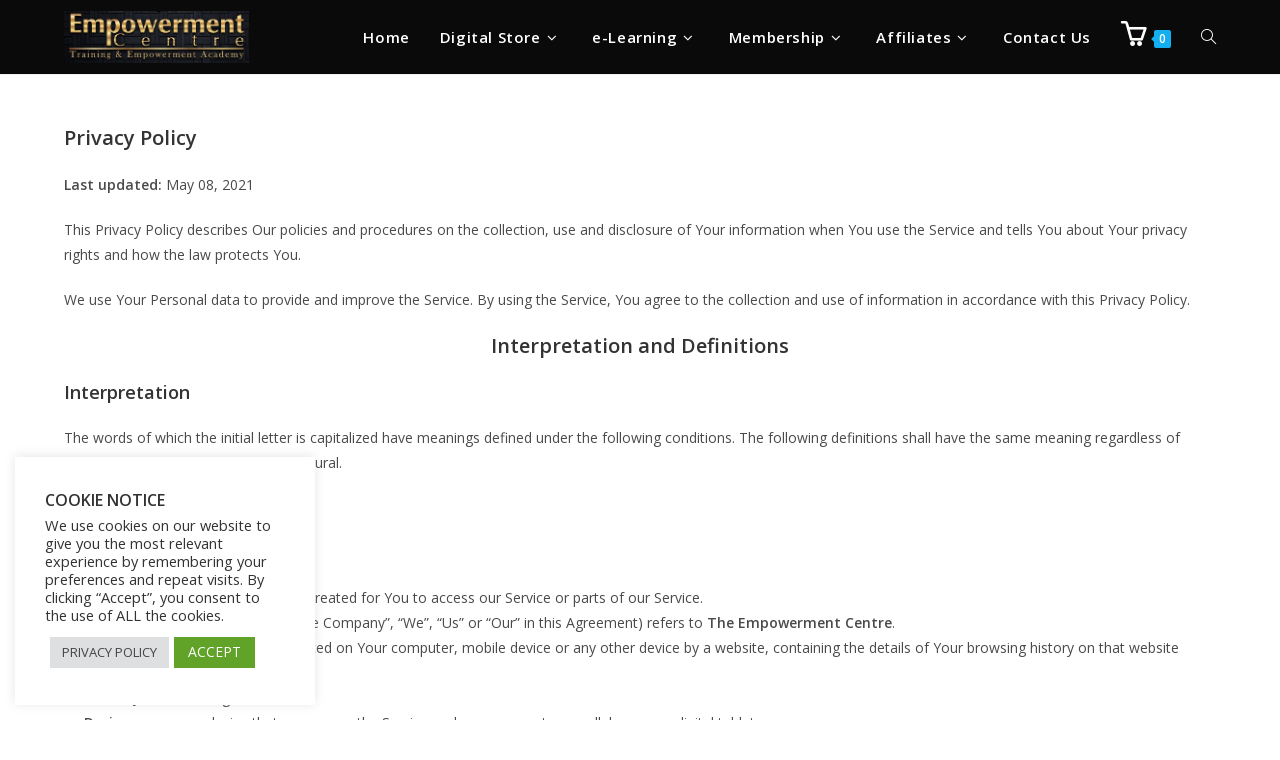

--- FILE ---
content_type: text/html; charset=UTF-8
request_url: https://empowermentcentre.net/privacy-policy/
body_size: 42532
content:
<!DOCTYPE html><html class="html" lang="en-US"><head><meta charset="UTF-8"><link rel="profile" href="https://gmpg.org/xfn/11"><meta name='robots' content='index, follow, max-image-preview:large, max-snippet:-1, max-video-preview:-1' /><link rel="pingback" href="https://empowermentcentre.net/xmlrpc.php"><meta name="viewport" content="width=device-width, initial-scale=1"><title>Privacy Policy</title><meta name="description" content="This Privacy Policy describes Our policies and procedures on the collection, use and disclosure of Your information when You use the Service and tells You about Your privacy rights and how the law protects You." /><link rel="canonical" href="https://empowermentcentre.net/privacy-policy/" /><meta property="og:locale" content="en_US" /><meta property="og:type" content="article" /><meta property="og:title" content="Privacy Policy" /><meta property="og:description" content="This Privacy Policy describes Our policies and procedures on the collection, use and disclosure of Your information when You use the Service and tells You about Your privacy rights and how the law protects You." /><meta property="og:url" content="https://empowermentcentre.net/privacy-policy/" /><meta property="og:site_name" content="Empowerment Centre" /><meta property="article:modified_time" content="2021-12-15T20:10:08+00:00" /><meta name="twitter:card" content="summary_large_image" /><meta name="twitter:label1" content="Est. reading time" /><meta name="twitter:data1" content="11 minutes" /> <script type="application/ld+json" class="yoast-schema-graph">{"@context":"https://schema.org","@graph":[{"@type":"WebPage","@id":"https://empowermentcentre.net/privacy-policy/","url":"https://empowermentcentre.net/privacy-policy/","name":"Privacy Policy","isPartOf":{"@id":"https://empowermentcentre.net/#website"},"datePublished":"2021-04-09T19:11:19+00:00","dateModified":"2021-12-15T20:10:08+00:00","description":"This Privacy Policy describes Our policies and procedures on the collection, use and disclosure of Your information when You use the Service and tells You about Your privacy rights and how the law protects You.","breadcrumb":{"@id":"https://empowermentcentre.net/privacy-policy/#breadcrumb"},"inLanguage":"en-US","potentialAction":[{"@type":"ReadAction","target":["https://empowermentcentre.net/privacy-policy/"]}]},{"@type":"BreadcrumbList","@id":"https://empowermentcentre.net/privacy-policy/#breadcrumb","itemListElement":[{"@type":"ListItem","position":1,"name":"Home","item":"https://empowermentcentre.net/"},{"@type":"ListItem","position":2,"name":"Privacy Policy"}]},{"@type":"WebSite","@id":"https://empowermentcentre.net/#website","url":"https://empowermentcentre.net/","name":"Empowerment Centre","description":"Best e-learning platform to build multiple income streams","publisher":{"@id":"https://empowermentcentre.net/#organization"},"potentialAction":[{"@type":"SearchAction","target":{"@type":"EntryPoint","urlTemplate":"https://empowermentcentre.net/?s={search_term_string}"},"query-input":{"@type":"PropertyValueSpecification","valueRequired":true,"valueName":"search_term_string"}}],"inLanguage":"en-US"},{"@type":"Organization","@id":"https://empowermentcentre.net/#organization","name":"Empowerment Centre","url":"https://empowermentcentre.net/","logo":{"@type":"ImageObject","inLanguage":"en-US","@id":"https://empowermentcentre.net/#/schema/logo/image/","url":"https://empowermentcentre.net/wp-content/uploads/2021/12/cropped-empowerment-centre-new.jpg","contentUrl":"https://empowermentcentre.net/wp-content/uploads/2021/12/cropped-empowerment-centre-new.jpg","width":765,"height":215,"caption":"Empowerment Centre"},"image":{"@id":"https://empowermentcentre.net/#/schema/logo/image/"}}]}</script> <link rel='dns-prefetch' href='//fonts.googleapis.com' /><link rel="alternate" type="application/rss+xml" title="Empowerment Centre &raquo; Feed" href="https://empowermentcentre.net/feed/" /><link rel="alternate" type="application/rss+xml" title="Empowerment Centre &raquo; Comments Feed" href="https://empowermentcentre.net/comments/feed/" /><link rel="alternate" type="application/rss+xml" title="Empowerment Centre &raquo; Privacy Policy Comments Feed" href="https://empowermentcentre.net/privacy-policy/feed/" /><link rel="alternate" title="oEmbed (JSON)" type="application/json+oembed" href="https://empowermentcentre.net/wp-json/oembed/1.0/embed?url=https%3A%2F%2Fempowermentcentre.net%2Fprivacy-policy%2F" /><link rel="alternate" title="oEmbed (XML)" type="text/xml+oembed" href="https://empowermentcentre.net/wp-json/oembed/1.0/embed?url=https%3A%2F%2Fempowermentcentre.net%2Fprivacy-policy%2F&#038;format=xml" /><style id='wp-img-auto-sizes-contain-inline-css'>img:is([sizes=auto i],[sizes^="auto," i]){contain-intrinsic-size:3000px 1500px}</style><link data-optimized="1" rel='stylesheet' id='dce-dynamic-visibility-style-css' href='https://empowermentcentre.net/wp-content/litespeed/css/41dd5c57542151d897453713c16400bd.css?ver=bf544' media='all' /><style id='wp-emoji-styles-inline-css'>img.wp-smiley,img.emoji{display:inline!important;border:none!important;box-shadow:none!important;height:1em!important;width:1em!important;margin:0 0.07em!important;vertical-align:-0.1em!important;background:none!important;padding:0!important}</style><link data-optimized="1" rel='stylesheet' id='wp-block-library-css' href='https://empowermentcentre.net/wp-content/litespeed/css/a7e3e35629f27a26508d74c3f19ecd61.css?ver=9f333' media='all' /><style id='wp-block-library-theme-inline-css'>.wp-block-audio :where(figcaption){color:#555;font-size:13px;text-align:center}.is-dark-theme .wp-block-audio :where(figcaption){color:#ffffffa6}.wp-block-audio{margin:0 0 1em}.wp-block-code{border:1px solid #ccc;border-radius:4px;font-family:Menlo,Consolas,monaco,monospace;padding:.8em 1em}.wp-block-embed :where(figcaption){color:#555;font-size:13px;text-align:center}.is-dark-theme .wp-block-embed :where(figcaption){color:#ffffffa6}.wp-block-embed{margin:0 0 1em}.blocks-gallery-caption{color:#555;font-size:13px;text-align:center}.is-dark-theme .blocks-gallery-caption{color:#ffffffa6}:root :where(.wp-block-image figcaption){color:#555;font-size:13px;text-align:center}.is-dark-theme :root :where(.wp-block-image figcaption){color:#ffffffa6}.wp-block-image{margin:0 0 1em}.wp-block-pullquote{border-bottom:4px solid;border-top:4px solid;color:currentColor;margin-bottom:1.75em}.wp-block-pullquote :where(cite),.wp-block-pullquote :where(footer),.wp-block-pullquote__citation{color:currentColor;font-size:.8125em;font-style:normal;text-transform:uppercase}.wp-block-quote{border-left:.25em solid;margin:0 0 1.75em;padding-left:1em}.wp-block-quote cite,.wp-block-quote footer{color:currentColor;font-size:.8125em;font-style:normal;position:relative}.wp-block-quote:where(.has-text-align-right){border-left:none;border-right:.25em solid;padding-left:0;padding-right:1em}.wp-block-quote:where(.has-text-align-center){border:none;padding-left:0}.wp-block-quote.is-large,.wp-block-quote.is-style-large,.wp-block-quote:where(.is-style-plain){border:none}.wp-block-search .wp-block-search__label{font-weight:700}.wp-block-search__button{border:1px solid #ccc;padding:.375em .625em}:where(.wp-block-group.has-background){padding:1.25em 2.375em}.wp-block-separator.has-css-opacity{opacity:.4}.wp-block-separator{border:none;border-bottom:2px solid;margin-left:auto;margin-right:auto}.wp-block-separator.has-alpha-channel-opacity{opacity:1}.wp-block-separator:not(.is-style-wide):not(.is-style-dots){width:100px}.wp-block-separator.has-background:not(.is-style-dots){border-bottom:none;height:1px}.wp-block-separator.has-background:not(.is-style-wide):not(.is-style-dots){height:2px}.wp-block-table{margin:0 0 1em}.wp-block-table td,.wp-block-table th{word-break:normal}.wp-block-table :where(figcaption){color:#555;font-size:13px;text-align:center}.is-dark-theme .wp-block-table :where(figcaption){color:#ffffffa6}.wp-block-video :where(figcaption){color:#555;font-size:13px;text-align:center}.is-dark-theme .wp-block-video :where(figcaption){color:#ffffffa6}.wp-block-video{margin:0 0 1em}:root :where(.wp-block-template-part.has-background){margin-bottom:0;margin-top:0;padding:1.25em 2.375em}</style><style id='classic-theme-styles-inline-css'>/*! This file is auto-generated */
.wp-block-button__link{color:#fff;background-color:#32373c;border-radius:9999px;box-shadow:none;text-decoration:none;padding:calc(.667em + 2px) calc(1.333em + 2px);font-size:1.125em}.wp-block-file__button{background:#32373c;color:#fff;text-decoration:none}</style><style id='global-styles-inline-css'>:root{--wp--preset--aspect-ratio--square:1;--wp--preset--aspect-ratio--4-3:4/3;--wp--preset--aspect-ratio--3-4:3/4;--wp--preset--aspect-ratio--3-2:3/2;--wp--preset--aspect-ratio--2-3:2/3;--wp--preset--aspect-ratio--16-9:16/9;--wp--preset--aspect-ratio--9-16:9/16;--wp--preset--color--black:#000000;--wp--preset--color--cyan-bluish-gray:#abb8c3;--wp--preset--color--white:#ffffff;--wp--preset--color--pale-pink:#f78da7;--wp--preset--color--vivid-red:#cf2e2e;--wp--preset--color--luminous-vivid-orange:#ff6900;--wp--preset--color--luminous-vivid-amber:#fcb900;--wp--preset--color--light-green-cyan:#7bdcb5;--wp--preset--color--vivid-green-cyan:#00d084;--wp--preset--color--pale-cyan-blue:#8ed1fc;--wp--preset--color--vivid-cyan-blue:#0693e3;--wp--preset--color--vivid-purple:#9b51e0;--wp--preset--gradient--vivid-cyan-blue-to-vivid-purple:linear-gradient(135deg,rgb(6,147,227) 0%,rgb(155,81,224) 100%);--wp--preset--gradient--light-green-cyan-to-vivid-green-cyan:linear-gradient(135deg,rgb(122,220,180) 0%,rgb(0,208,130) 100%);--wp--preset--gradient--luminous-vivid-amber-to-luminous-vivid-orange:linear-gradient(135deg,rgb(252,185,0) 0%,rgb(255,105,0) 100%);--wp--preset--gradient--luminous-vivid-orange-to-vivid-red:linear-gradient(135deg,rgb(255,105,0) 0%,rgb(207,46,46) 100%);--wp--preset--gradient--very-light-gray-to-cyan-bluish-gray:linear-gradient(135deg,rgb(238,238,238) 0%,rgb(169,184,195) 100%);--wp--preset--gradient--cool-to-warm-spectrum:linear-gradient(135deg,rgb(74,234,220) 0%,rgb(151,120,209) 20%,rgb(207,42,186) 40%,rgb(238,44,130) 60%,rgb(251,105,98) 80%,rgb(254,248,76) 100%);--wp--preset--gradient--blush-light-purple:linear-gradient(135deg,rgb(255,206,236) 0%,rgb(152,150,240) 100%);--wp--preset--gradient--blush-bordeaux:linear-gradient(135deg,rgb(254,205,165) 0%,rgb(254,45,45) 50%,rgb(107,0,62) 100%);--wp--preset--gradient--luminous-dusk:linear-gradient(135deg,rgb(255,203,112) 0%,rgb(199,81,192) 50%,rgb(65,88,208) 100%);--wp--preset--gradient--pale-ocean:linear-gradient(135deg,rgb(255,245,203) 0%,rgb(182,227,212) 50%,rgb(51,167,181) 100%);--wp--preset--gradient--electric-grass:linear-gradient(135deg,rgb(202,248,128) 0%,rgb(113,206,126) 100%);--wp--preset--gradient--midnight:linear-gradient(135deg,rgb(2,3,129) 0%,rgb(40,116,252) 100%);--wp--preset--font-size--small:13px;--wp--preset--font-size--medium:20px;--wp--preset--font-size--large:36px;--wp--preset--font-size--x-large:42px;--wp--preset--spacing--20:0.44rem;--wp--preset--spacing--30:0.67rem;--wp--preset--spacing--40:1rem;--wp--preset--spacing--50:1.5rem;--wp--preset--spacing--60:2.25rem;--wp--preset--spacing--70:3.38rem;--wp--preset--spacing--80:5.06rem;--wp--preset--shadow--natural:6px 6px 9px rgba(0, 0, 0, 0.2);--wp--preset--shadow--deep:12px 12px 50px rgba(0, 0, 0, 0.4);--wp--preset--shadow--sharp:6px 6px 0px rgba(0, 0, 0, 0.2);--wp--preset--shadow--outlined:6px 6px 0px -3px rgb(255, 255, 255), 6px 6px rgb(0, 0, 0);--wp--preset--shadow--crisp:6px 6px 0px rgb(0, 0, 0)}:where(.is-layout-flex){gap:.5em}:where(.is-layout-grid){gap:.5em}body .is-layout-flex{display:flex}.is-layout-flex{flex-wrap:wrap;align-items:center}.is-layout-flex>:is(*,div){margin:0}body .is-layout-grid{display:grid}.is-layout-grid>:is(*,div){margin:0}:where(.wp-block-columns.is-layout-flex){gap:2em}:where(.wp-block-columns.is-layout-grid){gap:2em}:where(.wp-block-post-template.is-layout-flex){gap:1.25em}:where(.wp-block-post-template.is-layout-grid){gap:1.25em}.has-black-color{color:var(--wp--preset--color--black)!important}.has-cyan-bluish-gray-color{color:var(--wp--preset--color--cyan-bluish-gray)!important}.has-white-color{color:var(--wp--preset--color--white)!important}.has-pale-pink-color{color:var(--wp--preset--color--pale-pink)!important}.has-vivid-red-color{color:var(--wp--preset--color--vivid-red)!important}.has-luminous-vivid-orange-color{color:var(--wp--preset--color--luminous-vivid-orange)!important}.has-luminous-vivid-amber-color{color:var(--wp--preset--color--luminous-vivid-amber)!important}.has-light-green-cyan-color{color:var(--wp--preset--color--light-green-cyan)!important}.has-vivid-green-cyan-color{color:var(--wp--preset--color--vivid-green-cyan)!important}.has-pale-cyan-blue-color{color:var(--wp--preset--color--pale-cyan-blue)!important}.has-vivid-cyan-blue-color{color:var(--wp--preset--color--vivid-cyan-blue)!important}.has-vivid-purple-color{color:var(--wp--preset--color--vivid-purple)!important}.has-black-background-color{background-color:var(--wp--preset--color--black)!important}.has-cyan-bluish-gray-background-color{background-color:var(--wp--preset--color--cyan-bluish-gray)!important}.has-white-background-color{background-color:var(--wp--preset--color--white)!important}.has-pale-pink-background-color{background-color:var(--wp--preset--color--pale-pink)!important}.has-vivid-red-background-color{background-color:var(--wp--preset--color--vivid-red)!important}.has-luminous-vivid-orange-background-color{background-color:var(--wp--preset--color--luminous-vivid-orange)!important}.has-luminous-vivid-amber-background-color{background-color:var(--wp--preset--color--luminous-vivid-amber)!important}.has-light-green-cyan-background-color{background-color:var(--wp--preset--color--light-green-cyan)!important}.has-vivid-green-cyan-background-color{background-color:var(--wp--preset--color--vivid-green-cyan)!important}.has-pale-cyan-blue-background-color{background-color:var(--wp--preset--color--pale-cyan-blue)!important}.has-vivid-cyan-blue-background-color{background-color:var(--wp--preset--color--vivid-cyan-blue)!important}.has-vivid-purple-background-color{background-color:var(--wp--preset--color--vivid-purple)!important}.has-black-border-color{border-color:var(--wp--preset--color--black)!important}.has-cyan-bluish-gray-border-color{border-color:var(--wp--preset--color--cyan-bluish-gray)!important}.has-white-border-color{border-color:var(--wp--preset--color--white)!important}.has-pale-pink-border-color{border-color:var(--wp--preset--color--pale-pink)!important}.has-vivid-red-border-color{border-color:var(--wp--preset--color--vivid-red)!important}.has-luminous-vivid-orange-border-color{border-color:var(--wp--preset--color--luminous-vivid-orange)!important}.has-luminous-vivid-amber-border-color{border-color:var(--wp--preset--color--luminous-vivid-amber)!important}.has-light-green-cyan-border-color{border-color:var(--wp--preset--color--light-green-cyan)!important}.has-vivid-green-cyan-border-color{border-color:var(--wp--preset--color--vivid-green-cyan)!important}.has-pale-cyan-blue-border-color{border-color:var(--wp--preset--color--pale-cyan-blue)!important}.has-vivid-cyan-blue-border-color{border-color:var(--wp--preset--color--vivid-cyan-blue)!important}.has-vivid-purple-border-color{border-color:var(--wp--preset--color--vivid-purple)!important}.has-vivid-cyan-blue-to-vivid-purple-gradient-background{background:var(--wp--preset--gradient--vivid-cyan-blue-to-vivid-purple)!important}.has-light-green-cyan-to-vivid-green-cyan-gradient-background{background:var(--wp--preset--gradient--light-green-cyan-to-vivid-green-cyan)!important}.has-luminous-vivid-amber-to-luminous-vivid-orange-gradient-background{background:var(--wp--preset--gradient--luminous-vivid-amber-to-luminous-vivid-orange)!important}.has-luminous-vivid-orange-to-vivid-red-gradient-background{background:var(--wp--preset--gradient--luminous-vivid-orange-to-vivid-red)!important}.has-very-light-gray-to-cyan-bluish-gray-gradient-background{background:var(--wp--preset--gradient--very-light-gray-to-cyan-bluish-gray)!important}.has-cool-to-warm-spectrum-gradient-background{background:var(--wp--preset--gradient--cool-to-warm-spectrum)!important}.has-blush-light-purple-gradient-background{background:var(--wp--preset--gradient--blush-light-purple)!important}.has-blush-bordeaux-gradient-background{background:var(--wp--preset--gradient--blush-bordeaux)!important}.has-luminous-dusk-gradient-background{background:var(--wp--preset--gradient--luminous-dusk)!important}.has-pale-ocean-gradient-background{background:var(--wp--preset--gradient--pale-ocean)!important}.has-electric-grass-gradient-background{background:var(--wp--preset--gradient--electric-grass)!important}.has-midnight-gradient-background{background:var(--wp--preset--gradient--midnight)!important}.has-small-font-size{font-size:var(--wp--preset--font-size--small)!important}.has-medium-font-size{font-size:var(--wp--preset--font-size--medium)!important}.has-large-font-size{font-size:var(--wp--preset--font-size--large)!important}.has-x-large-font-size{font-size:var(--wp--preset--font-size--x-large)!important}:where(.wp-block-post-template.is-layout-flex){gap:1.25em}:where(.wp-block-post-template.is-layout-grid){gap:1.25em}:where(.wp-block-term-template.is-layout-flex){gap:1.25em}:where(.wp-block-term-template.is-layout-grid){gap:1.25em}:where(.wp-block-columns.is-layout-flex){gap:2em}:where(.wp-block-columns.is-layout-grid){gap:2em}:root :where(.wp-block-pullquote){font-size:1.5em;line-height:1.6}</style><link data-optimized="1" rel='stylesheet' id='menu-image-css' href='https://empowermentcentre.net/wp-content/litespeed/css/b99e740bc4f87c5fe6a75667479ba400.css?ver=84f34' media='all' /><link data-optimized="1" rel='stylesheet' id='dashicons-css' href='https://empowermentcentre.net/wp-content/litespeed/css/9b193c46263c34df498bf821364e2531.css?ver=c3d7f' media='all' /><link data-optimized="1" rel='stylesheet' id='cookie-law-info-css' href='https://empowermentcentre.net/wp-content/litespeed/css/1031fc2fd982baeef1be283d29883c0b.css?ver=707f3' media='all' /><link data-optimized="1" rel='stylesheet' id='cookie-law-info-gdpr-css' href='https://empowermentcentre.net/wp-content/litespeed/css/847caaabeec0d41c67ba79c3a550ccfc.css?ver=7c27f' media='all' /><link data-optimized="1" rel='stylesheet' id='pmpro_frontend_base-css' href='https://empowermentcentre.net/wp-content/litespeed/css/e042272d6bcbf5df5b2414c09db9b420.css?ver=cb5bd' media='all' /><link data-optimized="1" rel='stylesheet' id='pmpro_frontend_variation_1-css' href='https://empowermentcentre.net/wp-content/litespeed/css/903d55760662eebf7c59ba7cbad9e658.css?ver=22a8f' media='all' /><link data-optimized="1" rel='stylesheet' id='tutor-prism-css-css' href='https://empowermentcentre.net/wp-content/litespeed/css/bfd1573a02685b1eacdb99d1f396f098.css?ver=5162e' media='all' /><link data-optimized="1" rel='stylesheet' id='tutor-pro-front-css' href='https://empowermentcentre.net/wp-content/litespeed/css/d540e99f2dd9d00de08cb1e749fb3763.css?ver=39a53' media='all' /><link data-optimized="1" rel='stylesheet' id='tutor-icon-css' href='https://empowermentcentre.net/wp-content/litespeed/css/9001be2029aaa19a4d1329084861b093.css?ver=3e670' media='all' /><link data-optimized="1" rel='stylesheet' id='tutor-css' href='https://empowermentcentre.net/wp-content/litespeed/css/e81bcdce7347355f2bc7d70e848ea438.css?ver=5f432' media='all' /><link data-optimized="1" rel='stylesheet' id='tutor-frontend-css' href='https://empowermentcentre.net/wp-content/litespeed/css/68c1e706f6e13ac23cbfb01c291f39a0.css?ver=f2e51' media='all' /><style id='tutor-frontend-inline-css'>.mce-notification.mce-notification-error{display:none!important}:root{--tutor-color-primary:#3e64de;--tutor-color-primary-rgb:62, 100, 222;--tutor-color-primary-hover:#395bca;--tutor-color-primary-hover-rgb:57, 91, 202;--tutor-body-color:#0a0a0a;--tutor-body-color-rgb:10, 10, 10;--tutor-border-color:#cdcfd5;--tutor-border-color-rgb:205, 207, 213;--tutor-color-gray:#e3e5eb;--tutor-color-gray-rgb:227, 229, 235}</style><link data-optimized="1" rel='stylesheet' id='tutor_oceanwp-css' href='https://empowermentcentre.net/wp-content/litespeed/css/385e75b0dfffbf64fb6c2cea0c8c77f5.css?ver=9522c' media='all' /><link data-optimized="1" rel='stylesheet' id='tutor-pn-registrar-css-css' href='https://empowermentcentre.net/wp-content/litespeed/css/089466b24a89b1e65d13b89e15ffeb63.css?ver=19dd6' media='all' /><style id='woocommerce-inline-inline-css'>.woocommerce form .form-row .required{visibility:visible}</style><link data-optimized="1" rel='stylesheet' id='ivory-search-styles-css' href='https://empowermentcentre.net/wp-content/litespeed/css/78f152e44aaa051ac541f8fd6fea2f2e.css?ver=af9f9' media='all' /><link data-optimized="1" rel='stylesheet' id='eae-css-css' href='https://empowermentcentre.net/wp-content/litespeed/css/069fc8a335ec67b9e0a4f7ede44d0410.css?ver=13138' media='all' /><link data-optimized="1" rel='stylesheet' id='eae-peel-css-css' href='https://empowermentcentre.net/wp-content/litespeed/css/6509ffcbb5eba71d0b76ea38d932adfd.css?ver=a9b6a' media='all' /><link data-optimized="1" rel='stylesheet' id='font-awesome-4-shim-css' href='https://empowermentcentre.net/wp-content/litespeed/css/fa14e48cddd98b98c1b636d59b0cf0f8.css?ver=9f6b7' media='all' /><link data-optimized="1" rel='stylesheet' id='font-awesome-5-all-css' href='https://empowermentcentre.net/wp-content/litespeed/css/13eb919f29d270b1969aa01a3db348f2.css?ver=c34bb' media='all' /><link data-optimized="1" rel='stylesheet' id='vegas-css-css' href='https://empowermentcentre.net/wp-content/litespeed/css/78b6c83ad898d453cf3dd6f075e2db2c.css?ver=cf434' media='all' /><link rel='preload' as='font' type='font/woff2' crossorigin='anonymous' id='tinvwl-webfont-font-css' href='https://empowermentcentre.net/wp-content/plugins/ti-woocommerce-wishlist/assets/fonts/tinvwl-webfont.woff2?ver=xu2uyi' media='all' /><link data-optimized="1" rel='stylesheet' id='tinvwl-webfont-css' href='https://empowermentcentre.net/wp-content/litespeed/css/4d9333354fb86c24fc0d6b4acded922c.css?ver=57387' media='all' /><link data-optimized="1" rel='stylesheet' id='tinvwl-css' href='https://empowermentcentre.net/wp-content/litespeed/css/4ef8daa1690de652568672b19fbdd44d.css?ver=d2316' media='all' /><link data-optimized="1" rel='stylesheet' id='oceanwp-woo-mini-cart-css' href='https://empowermentcentre.net/wp-content/litespeed/css/cd4b6a9b37d5b25d8fd0d06f65044ca1.css?ver=4e0e3' media='all' /><link data-optimized="1" rel='stylesheet' id='font-awesome-css' href='https://empowermentcentre.net/wp-content/litespeed/css/19d5131519f7234d3313b670d6f9977c.css?ver=31044' media='all' /><link data-optimized="1" rel='stylesheet' id='simple-line-icons-css' href='https://empowermentcentre.net/wp-content/litespeed/css/33036a794f963d5285f4e44931bd2884.css?ver=2b2fd' media='all' /><link data-optimized="1" rel='stylesheet' id='oceanwp-style-css' href='https://empowermentcentre.net/wp-content/litespeed/css/259bddb50bdcb7a1853b7a03bef5aba0.css?ver=a5bd4' media='all' /><style id='oceanwp-style-inline-css'>div.wpforms-container-full .wpforms-form input[type=submit]:hover,div.wpforms-container-full .wpforms-form input[type=submit]:focus,div.wpforms-container-full .wpforms-form input[type=submit]:active,div.wpforms-container-full .wpforms-form button[type=submit]:hover,div.wpforms-container-full .wpforms-form button[type=submit]:focus,div.wpforms-container-full .wpforms-form button[type=submit]:active,div.wpforms-container-full .wpforms-form .wpforms-page-button:hover,div.wpforms-container-full .wpforms-form .wpforms-page-button:active,div.wpforms-container-full .wpforms-form .wpforms-page-button:focus{border:none}</style><link data-optimized="1" rel='stylesheet' id='oceanwp-google-font-montserrat-css' href='https://empowermentcentre.net/wp-content/litespeed/css/74bcd34a59e6614ce0f634d470fdb494.css?ver=db494' media='all' /><link data-optimized="1" rel='stylesheet' id='solid-affiliate-shared-css-css' href='https://empowermentcentre.net/wp-content/litespeed/css/02f9fa2b3627d4458580d81f80e52b22.css?ver=edbb5' media='all' /><link data-optimized="1" rel='stylesheet' id='elementor-frontend-css' href='https://empowermentcentre.net/wp-content/litespeed/css/59dd57b1ce83cd7b63194f71df13c02b.css?ver=88a42' media='all' /><link data-optimized="1" rel='stylesheet' id='elementor-post-6186-css' href='https://empowermentcentre.net/wp-content/litespeed/css/74c83450fa734ffab2d0070d4da1645a.css?ver=1a915' media='all' /><link data-optimized="1" rel='stylesheet' id='widget-heading-css' href='https://empowermentcentre.net/wp-content/litespeed/css/561a5a7f2e604f59854ee135d5783c12.css?ver=23cd3' media='all' /><link data-optimized="1" rel='stylesheet' id='notificationx-public-css' href='https://empowermentcentre.net/wp-content/litespeed/css/0d99ae9bc0cf333f1703863885a254e5.css?ver=00b38' media='all' /><link data-optimized="1" rel='stylesheet' id='sticky-header-oceanwp-style-css' href='https://empowermentcentre.net/wp-content/litespeed/css/a7f033c726e716a73724f8b5539a66d7.css?ver=18a28' media='all' /><link data-optimized="1" rel='stylesheet' id='oceanwp-woocommerce-css' href='https://empowermentcentre.net/wp-content/litespeed/css/9ca32eb7acf0ae3f04a6c136f72006ac.css?ver=ba4f2' media='all' /><link data-optimized="1" rel='stylesheet' id='oceanwp-woo-star-font-css' href='https://empowermentcentre.net/wp-content/litespeed/css/c611b04add3c1ee164624cb13dbb3755.css?ver=55636' media='all' /><link data-optimized="1" rel='stylesheet' id='oceanwp-woo-quick-view-css' href='https://empowermentcentre.net/wp-content/litespeed/css/ce5d914c2415431b4dfa25fe156a34d2.css?ver=0a975' media='all' /><link data-optimized="1" rel='stylesheet' id='oceanwp-wishlist-css' href='https://empowermentcentre.net/wp-content/litespeed/css/b662bec975cfacdbc5dbff857998b651.css?ver=23e6c' media='all' /><link data-optimized="1" rel='stylesheet' id='eael-general-css' href='https://empowermentcentre.net/wp-content/litespeed/css/1d17ce10267461e66c6be49ad9aa7f60.css?ver=a612e' media='all' /><link data-optimized="1" rel='stylesheet' id='slick-css-css' href='https://empowermentcentre.net/wp-content/litespeed/css/8101f2cf2434432402207a24a8f17bd2.css?ver=65f94' media='all' /><link data-optimized="1" rel='stylesheet' id='slick-theme-css-css' href='https://empowermentcentre.net/wp-content/litespeed/css/42194001ae85c899e8293a924ab9cbbe.css?ver=16dd4' media='all' /><link data-optimized="1" rel='stylesheet' id='tutor-elementor-css-css' href='https://empowermentcentre.net/wp-content/litespeed/css/a2a9c74d9a49747feb3332f981aacc34.css?ver=0f8f3' media='all' /><link data-optimized="1" rel='stylesheet' id='oe-widgets-style-css' href='https://empowermentcentre.net/wp-content/litespeed/css/91ed3280a447f25a66d0f4da0c73cc0c.css?ver=7afd1' media='all' /><link data-optimized="1" rel='stylesheet' id='elementor-gf-local-roboto-css' href='https://empowermentcentre.net/wp-content/litespeed/css/0874ff96780de2f8d52a6559a557b287.css?ver=a9912' media='all' /> <script type="text/template" id="tmpl-variation-template"><div class="woocommerce-variation-description">{{{ data.variation.variation_description }}}</div>
	<div class="woocommerce-variation-price">{{{ data.variation.price_html }}}</div>
	<div class="woocommerce-variation-availability">{{{ data.variation.availability_html }}}</div></script> <script type="text/template" id="tmpl-unavailable-variation-template"><p role="alert">Sorry, this product is unavailable. Please choose a different combination.</p></script> <script src="https://empowermentcentre.net/wp-includes/js/jquery/jquery.min.js?ver=3.7.1" id="jquery-core-js"></script> <script data-optimized="1" src="https://empowermentcentre.net/wp-content/litespeed/js/cda7d68a5181ab693f5074e3e85cda53.js?ver=6dad5" id="jquery-migrate-js" defer data-deferred="1"></script> <script id="cookie-law-info-js-extra" src="[data-uri]" defer></script> <script data-optimized="1" src="https://empowermentcentre.net/wp-content/litespeed/js/8d96a768d6e8f80cc97eba9bb33686cf.js?ver=783eb" id="cookie-law-info-js" defer data-deferred="1"></script> <script data-optimized="1" src="https://empowermentcentre.net/wp-content/litespeed/js/a4a830596a8004c5b828fff94e5b0872.js?ver=56443" id="wc-jquery-blockui-js" data-wp-strategy="defer"></script> <script data-optimized="1" src="https://empowermentcentre.net/wp-content/litespeed/js/1babca91c095fa8bac9bf75070ae3f46.js?ver=30659" id="wc-js-cookie-js" data-wp-strategy="defer"></script> <script id="woocommerce-js-extra" src="[data-uri]" defer></script> <script data-optimized="1" src="https://empowermentcentre.net/wp-content/litespeed/js/97ff45dc2315909fca0feec4fdb3490f.js?ver=ad9a8" id="woocommerce-js" defer data-wp-strategy="defer"></script> <script data-optimized="1" src="https://empowermentcentre.net/wp-content/litespeed/js/9eb1627633b546b28c4be13ef26baae4.js?ver=4dafe" id="eae-iconHelper-js" defer data-deferred="1"></script> <script id="solid-affiliate-visits-js-js-extra" src="[data-uri]" defer></script> <script data-optimized="1" src="https://empowermentcentre.net/wp-content/litespeed/js/1125a34a4a5fcb0814bf7a0f3bb253d2.js?ver=4c749" id="solid-affiliate-visits-js-js" defer data-deferred="1"></script> <script id="solid-affiliate-shared-js-js-extra" src="[data-uri]" defer></script> <script data-optimized="1" src="https://empowermentcentre.net/wp-content/litespeed/js/78186586202645775309aa84572b7f41.js?ver=c2176" id="solid-affiliate-shared-js-js" defer data-deferred="1"></script> <script data-optimized="1" src="https://empowermentcentre.net/wp-content/litespeed/js/990887502bc30598bfb322873c0732ee.js?ver=13492" id="sticky-header-oceanwp-js" defer data-deferred="1"></script> <script data-optimized="1" src="https://empowermentcentre.net/wp-content/litespeed/js/b393ef96172d2830732bb1672e760c2d.js?ver=31340" id="underscore-js" defer data-deferred="1"></script> <script id="wp-util-js-extra" src="[data-uri]" defer></script> <script data-optimized="1" src="https://empowermentcentre.net/wp-content/litespeed/js/f667b1aeaba3e273ee6b63d02f4a4997.js?ver=bcef2" id="wp-util-js" defer data-deferred="1"></script> <script id="wc-add-to-cart-variation-js-extra" src="[data-uri]" defer></script> <script data-optimized="1" src="https://empowermentcentre.net/wp-content/litespeed/js/293973a09639e153d2a3d8062d1f0667.js?ver=576f4" id="wc-add-to-cart-variation-js" defer data-wp-strategy="defer"></script> <script data-optimized="1" src="https://empowermentcentre.net/wp-content/litespeed/js/3d0a6e490e2b6e3decf40e853355225f.js?ver=d4f66" id="wc-flexslider-js" defer data-wp-strategy="defer"></script> <script data-optimized="1" src="https://empowermentcentre.net/wp-content/litespeed/js/c5c5856e5f119ae2048cc4ddb4ea1b16.js?ver=f2f06" id="etlms-slick-library-js" defer data-deferred="1"></script> <script id="tutor-elementor-js-js-extra" src="[data-uri]" defer></script> <script id="tutor-elementor-js-js-before" src="[data-uri]" defer></script> <script data-optimized="1" src="https://empowermentcentre.net/wp-content/litespeed/js/1842ff2833c332d955ca049de8b0dfb0.js?ver=cff1d" id="tutor-elementor-js-js" defer data-deferred="1"></script> <link rel="https://api.w.org/" href="https://empowermentcentre.net/wp-json/" /><link rel="alternate" title="JSON" type="application/json" href="https://empowermentcentre.net/wp-json/wp/v2/pages/3" /><link rel="EditURI" type="application/rsd+xml" title="RSD" href="https://empowermentcentre.net/xmlrpc.php?rsd" /><meta name="generator" content="WordPress 6.9" /><meta name="generator" content="TutorLMS 3.9.5" /><meta name="generator" content="WooCommerce 10.4.3" /><link rel='shortlink' href='https://empowermentcentre.net/?p=3' /><style id="pmpro_colors">:root{--pmpro--color--base:#ffffff;--pmpro--color--contrast:#222222;--pmpro--color--accent:#0c3d54;--pmpro--color--accent--variation:hsl( 199,75%,28.5% );--pmpro--color--border--variation:hsl( 0,0%,91% )}</style><noscript><style>.woocommerce-product-gallery{ opacity: 1 !important; }</style></noscript><meta name="generator" content="Elementor 3.34.1; settings: css_print_method-external, google_font-enabled, font_display-auto"> <script src="[data-uri]" defer></script> <style>.e-con.e-parent:nth-of-type(n+4):not(.e-lazyloaded):not(.e-no-lazyload),.e-con.e-parent:nth-of-type(n+4):not(.e-lazyloaded):not(.e-no-lazyload) *{background-image:none!important}@media screen and (max-height:1024px){.e-con.e-parent:nth-of-type(n+3):not(.e-lazyloaded):not(.e-no-lazyload),.e-con.e-parent:nth-of-type(n+3):not(.e-lazyloaded):not(.e-no-lazyload) *{background-image:none!important}}@media screen and (max-height:640px){.e-con.e-parent:nth-of-type(n+2):not(.e-lazyloaded):not(.e-no-lazyload),.e-con.e-parent:nth-of-type(n+2):not(.e-lazyloaded):not(.e-no-lazyload) *{background-image:none!important}}</style><link rel="icon" href="https://empowermentcentre.net/wp-content/uploads/2021/12/cropped-android-chrome-512x512-1-32x32.png" sizes="32x32" /><link rel="icon" href="https://empowermentcentre.net/wp-content/uploads/2021/12/cropped-android-chrome-512x512-1-192x192.png" sizes="192x192" /><link rel="apple-touch-icon" href="https://empowermentcentre.net/wp-content/uploads/2021/12/cropped-android-chrome-512x512-1-180x180.png" /><meta name="msapplication-TileImage" content="https://empowermentcentre.net/wp-content/uploads/2021/12/cropped-android-chrome-512x512-1-270x270.png" /><style id="wp-custom-css">.single-product{padding-top:75px}#content .entry-summary h2{width:89%!important;font-weight:600}.entry-summary .price bdi{font-size:34px}.amount{font-size:20px}.tutor-fs-6{font-size:18px!important}.tutor-course-listing-filter{margin:0 auto;padding-top:0!important}.tutor-course-listing-item .list-item-title>a{font-size:20px}span.tutor-fs-7.tutor-fw-medium.tutor-color-black{font-size:16px!important}.tutor-course-sidebar-card-pricing div span{font-size:34px!important;color:#64C479}.tutor-course-sidebar-card-pricing div .tutor-color-muted{font-size:26px}.tutor-course-details-header .tutor-course-details-title span{font-size:30px}.tutor-course-sidebar-card-meta-list .flex-center .tutor-color-muted{font-size:15px}.tutor-single-page-top-bar .tutor-topbar-item .tutor-color-design-white{font-size:20px}.tutor-lesson-sidebar .tutor-lessons-tab-area .tutor-fw-medium{font-size:20px}#tutor-lesson-sidebar-tab-content .tutor-single-lesson-a .lesson_title{font-size:16px}#tutor-lesson-sidebar-tab-content .tutor-single-lesson-items-right span{font-size:16px}#tutor-lesson-sidebar-tab-content .tutor-topics-title .text-medium-h6{font-size:18px}#tutor-lesson-sidebar-tab-content .tutor-topics-title .tutor-topic-subtitle{font-size:14px!important;line-height:1.8em}.tutor-course-listing-grid .tutor-course-meta-cat span{display:none}.tutor-course-listing-grid .list-item-author .tutor-course-meta-cat{display:none}.tutor-course-listing-grid .tutor-course-listing-item .list-item-meta{font-size:15px!important}.tutor-course-listing-grid .list-item-author .tutor-course-meta-name{display:inline-block;transform:translatex(0) translatey(0)!important;font-size:16px}.tutor-ins-meta .tutor-ins-meta-item span{font-size:16px!important}.tab-body #tutor-course-details-tab-info .tutor-mt-60 .tutor-instructor-info-card .tutor-instructor-info-card-footer .tutor-ins-meta .tutor-ins-meta-item .tutor-icon-mortarboard-line{font-size:28px!important}.tab-body #tutor-course-details-tab-info .tutor-mt-60 .tutor-instructor-info-card .tutor-instructor-info-card-footer .tutor-ins-meta .tutor-ins-meta-item .tutor-icon-user-filled{font-size:28px!important}.tutor-dashboard-left-menu .tutor-dashboard-permalinks .tutor-dashboard-menu-divider-header{font-size:18px}#wrap #main .tutor-dashboard-student .tutor-container .tutor-frontend-dashboard-maincontent .tutor-col-md-8 .tutor-dashboard-content .tutor-fw-medium{font-size:18px!important}.tutor-ui-table tr .course-name{font-size:18px}.tutor-ui-pagination>div>.tutor-fs-7{font-size:17px}.tutor-dashboard-student .tutor-qna-filter span{font-size:18px!important}.tutor-dashboard-student .current-withdraw-account-wrap span{font-size:14px}.tabs .tab .tutor-fs-7{font-size:18px}.tabs .tab .tutor-fw-bold{font-size:18px}.tutor-analytics-info-cards div span{font-size:18px}.tutor-dashboard-setting-profile .tutor-mb-32 .tutor-mt-12{font-size:12px}.tutor-course-sidebar-card-body .tutor-course-progress-wrapper h3{font-size:22px}.tutor-course-details-tab .tab-header .tab-header-item{font-size:15px}.tutor-fs-5{font-size:18px}.tutor-fs-7{font-size:16px}.twitter a .owp-social-name{color:#fff}.facebook a .owp-social-name{color:#fff}.pinterest a .owp-social-name{color:#fff}.linkedin a .owp-social-name{color:#fff}a:focus,.focus a{outline:none!important}</style><style type="text/css">body .theme-button,body input[type="submit"],body button[type="submit"],body button,body .button,body div.wpforms-container-full .wpforms-form input[type=submit],body div.wpforms-container-full .wpforms-form button[type=submit],body div.wpforms-container-full .wpforms-form .wpforms-page-button{border-color:#fff}body .theme-button:hover,body input[type="submit"]:hover,body button[type="submit"]:hover,body button:hover,body .button:hover,body div.wpforms-container-full .wpforms-form input[type=submit]:hover,body div.wpforms-container-full .wpforms-form input[type=submit]:active,body div.wpforms-container-full .wpforms-form button[type=submit]:hover,body div.wpforms-container-full .wpforms-form button[type=submit]:active,body div.wpforms-container-full .wpforms-form .wpforms-page-button:hover,body div.wpforms-container-full .wpforms-form .wpforms-page-button:active{border-color:#fff}.theme-button,input[type="submit"],button[type="submit"],button,.button,body div.wpforms-container-full .wpforms-form input[type=submit],body div.wpforms-container-full .wpforms-form button[type=submit],body div.wpforms-container-full .wpforms-form .wpforms-page-button{border-style:solid}.theme-button,input[type="submit"],button[type="submit"],button,.button,body div.wpforms-container-full .wpforms-form input[type=submit],body div.wpforms-container-full .wpforms-form button[type=submit],body div.wpforms-container-full .wpforms-form .wpforms-page-button{border-width:1px}form input[type="text"],form input[type="password"],form input[type="email"],form input[type="url"],form input[type="date"],form input[type="month"],form input[type="time"],form input[type="datetime"],form input[type="datetime-local"],form input[type="week"],form input[type="number"],form input[type="search"],form input[type="tel"],form input[type="color"],form select,form textarea,.woocommerce .woocommerce-checkout .select2-container--default .select2-selection--single{border-style:solid}body div.wpforms-container-full .wpforms-form input[type=date],body div.wpforms-container-full .wpforms-form input[type=datetime],body div.wpforms-container-full .wpforms-form input[type=datetime-local],body div.wpforms-container-full .wpforms-form input[type=email],body div.wpforms-container-full .wpforms-form input[type=month],body div.wpforms-container-full .wpforms-form input[type=number],body div.wpforms-container-full .wpforms-form input[type=password],body div.wpforms-container-full .wpforms-form input[type=range],body div.wpforms-container-full .wpforms-form input[type=search],body div.wpforms-container-full .wpforms-form input[type=tel],body div.wpforms-container-full .wpforms-form input[type=text],body div.wpforms-container-full .wpforms-form input[type=time],body div.wpforms-container-full .wpforms-form input[type=url],body div.wpforms-container-full .wpforms-form input[type=week],body div.wpforms-container-full .wpforms-form select,body div.wpforms-container-full .wpforms-form textarea{border-style:solid}form input[type="text"],form input[type="password"],form input[type="email"],form input[type="url"],form input[type="date"],form input[type="month"],form input[type="time"],form input[type="datetime"],form input[type="datetime-local"],form input[type="week"],form input[type="number"],form input[type="search"],form input[type="tel"],form input[type="color"],form select,form textarea{border-radius:3px}body div.wpforms-container-full .wpforms-form input[type=date],body div.wpforms-container-full .wpforms-form input[type=datetime],body div.wpforms-container-full .wpforms-form input[type=datetime-local],body div.wpforms-container-full .wpforms-form input[type=email],body div.wpforms-container-full .wpforms-form input[type=month],body div.wpforms-container-full .wpforms-form input[type=number],body div.wpforms-container-full .wpforms-form input[type=password],body div.wpforms-container-full .wpforms-form input[type=range],body div.wpforms-container-full .wpforms-form input[type=search],body div.wpforms-container-full .wpforms-form input[type=tel],body div.wpforms-container-full .wpforms-form input[type=text],body div.wpforms-container-full .wpforms-form input[type=time],body div.wpforms-container-full .wpforms-form input[type=url],body div.wpforms-container-full .wpforms-form input[type=week],body div.wpforms-container-full .wpforms-form select,body div.wpforms-container-full .wpforms-form textarea{border-radius:3px}#site-header,.has-transparent-header .is-sticky #site-header,.has-vh-transparent .is-sticky #site-header.vertical-header,#searchform-header-replace{background-color:#0a0a0a}#site-header.has-header-media .overlay-header-media{background-color:rgb(0 0 0 / .5)}#site-logo #site-logo-inner a img,#site-header.center-header #site-navigation-wrap .middle-site-logo a img{max-width:185px}@media (max-width:480px){#site-logo #site-logo-inner a img,#site-header.center-header #site-navigation-wrap .middle-site-logo a img{max-width:115px}}#site-navigation-wrap .dropdown-menu>li>a,.oceanwp-mobile-menu-icon a,#searchform-header-replace-close{color:#fff}#site-navigation-wrap .dropdown-menu>li>a .owp-icon use,.oceanwp-mobile-menu-icon a .owp-icon use,#searchform-header-replace-close .owp-icon use{stroke:#fff}#site-navigation-wrap .dropdown-menu>li>a:hover,.oceanwp-mobile-menu-icon a:hover,#searchform-header-replace-close:hover{color:#999}#site-navigation-wrap .dropdown-menu>li>a:hover .owp-icon use,.oceanwp-mobile-menu-icon a:hover .owp-icon use,#searchform-header-replace-close:hover .owp-icon use{stroke:#999}.ocean-single-post-header ul.meta-item li a:hover{color:#333}#footer-widgets{background-color:#f9f9f9}#footer-widgets .footer-box .widget-title{color:#0c0c0c}#footer-widgets,#footer-widgets p,#footer-widgets li a:before,#footer-widgets .contact-info-widget span.oceanwp-contact-title,#footer-widgets .recent-posts-date,#footer-widgets .recent-posts-comments,#footer-widgets .widget-recent-posts-icons li .fa{color:#000}#footer-widgets .footer-box a,#footer-widgets a{color:#000}.wcmenucart i{font-size:25px}.wcmenucart .owp-icon{width:25px;height:25px}.wcmenucart i{top:2px}#owp-checkout-timeline .timeline-step{color:#ccc}#owp-checkout-timeline .timeline-step{border-color:#ccc}.woocommerce ul.products li.product .button,.woocommerce ul.products li.product .product-inner .added_to_cart,.woocommerce ul.products li.product:not(.product-category) .image-wrap .button{background-color:#3fc387}.woocommerce ul.products li.product .button:hover,.woocommerce ul.products li.product .product-inner .added_to_cart:hover,.woocommerce ul.products li.product:not(.product-category) .image-wrap .button:hover{background-color:#494949}.woocommerce ul.products li.product .button,.woocommerce ul.products li.product .product-inner .added_to_cart,.woocommerce ul.products li.product:not(.product-category) .image-wrap .button{color:#fff}.woocommerce ul.products li.product .button:hover,.woocommerce ul.products li.product .product-inner .added_to_cart:hover,.woocommerce ul.products li.product:not(.product-category) .image-wrap .button:hover{color:#fff}.woocommerce ul.products li.product .button,.woocommerce ul.products li.product .product-inner .added_to_cart,.woocommerce ul.products li.product:not(.product-category) .image-wrap .button{border-color:#3fc387}.woocommerce ul.products li.product .button:hover,.woocommerce ul.products li.product .product-inner .added_to_cart:hover,.woocommerce ul.products li.product:not(.product-category) .image-wrap .button:hover{border-color:#494949}.woocommerce ul.products li.product .button,.woocommerce ul.products li.product .product-inner .added_to_cart{border-radius:10pxpx}body{font-size:14px;line-height:1.8}h1,h2,h3,h4,h5,h6,.theme-heading,.widget-title,.oceanwp-widget-recent-posts-title,.comment-reply-title,.entry-title,.sidebar-box .widget-title{line-height:1.4}h1{font-size:23px;line-height:1.4}h2{font-size:20px;line-height:1.4}h3{font-size:18px;line-height:1.4}h4{font-size:17px;line-height:1.4}h5{font-size:14px;line-height:1.4}h6{font-size:15px;line-height:1.4}.page-header .page-header-title,.page-header.background-image-page-header .page-header-title{font-size:32px;line-height:1.4}.page-header .page-subheading{font-size:15px;line-height:1.8}.site-breadcrumbs,.site-breadcrumbs a{font-size:13px;line-height:1.4}#top-bar-content,#top-bar-social-alt{font-size:12px;line-height:1.8}#site-logo a.site-logo-text{font-size:24px;line-height:1.8}#site-navigation-wrap .dropdown-menu>li>a,#site-header.full_screen-header .fs-dropdown-menu>li>a,#site-header.top-header #site-navigation-wrap .dropdown-menu>li>a,#site-header.center-header #site-navigation-wrap .dropdown-menu>li>a,#site-header.medium-header #site-navigation-wrap .dropdown-menu>li>a,.oceanwp-mobile-menu-icon a{font-size:15px;font-weight:600}.dropdown-menu ul li a.menu-link,#site-header.full_screen-header .fs-dropdown-menu ul.sub-menu li a{font-size:14px;line-height:1.2;letter-spacing:.6px}.sidr-class-dropdown-menu li a,a.sidr-class-toggle-sidr-close,#mobile-dropdown ul li a,body #mobile-fullscreen ul li a{font-size:15px;line-height:1.8}.blog-entry.post .blog-entry-header .entry-title a{font-size:24px;line-height:1.4}.ocean-single-post-header .single-post-title{font-size:34px;line-height:1.4;letter-spacing:.6px}.ocean-single-post-header ul.meta-item li,.ocean-single-post-header ul.meta-item li a{font-size:13px;line-height:1.4;letter-spacing:.6px}.ocean-single-post-header .post-author-name,.ocean-single-post-header .post-author-name a{font-size:14px;line-height:1.4;letter-spacing:.6px}.ocean-single-post-header .post-author-description{font-size:12px;line-height:1.4;letter-spacing:.6px}.single-post .entry-title{line-height:1.4;letter-spacing:.6px}.single-post ul.meta li,.single-post ul.meta li a{font-size:14px;line-height:1.4;letter-spacing:.6px}.sidebar-box .widget-title,.sidebar-box.widget_block .wp-block-heading{font-size:13px;line-height:1;letter-spacing:1px}#footer-widgets .footer-box .widget-title{font-size:14px;line-height:1;letter-spacing:1px;font-weight:700}#footer-bottom #copyright{font-size:14px;line-height:1}#footer-bottom #footer-bottom-menu{font-size:12px;line-height:1}.woocommerce-store-notice.demo_store{line-height:2;letter-spacing:1.5px}.demo_store .woocommerce-store-notice__dismiss-link{line-height:2;letter-spacing:1.5px}.woocommerce ul.products li.product li.title h2,.woocommerce ul.products li.product li.title a{font-family:Montserrat;font-size:18px;line-height:1.5;font-weight:600}.woocommerce ul.products li.product li.category,.woocommerce ul.products li.product li.category a{font-size:12px;line-height:1}.woocommerce ul.products li.product .price{font-size:19px;line-height:1;font-weight:500}.woocommerce ul.products li.product .button,.woocommerce ul.products li.product .product-inner .added_to_cart{font-family:Montserrat;font-size:16px;line-height:1.5;letter-spacing:1px;font-weight:700}.woocommerce ul.products li.owp-woo-cond-notice span,.woocommerce ul.products li.owp-woo-cond-notice a{font-size:16px;line-height:1;letter-spacing:1px;font-weight:600;text-transform:capitalize}.woocommerce div.product .product_title{font-family:Montserrat;font-size:24px;line-height:1.4;letter-spacing:.6px;font-weight:500}.woocommerce div.product p.price{font-size:36px;line-height:1}.woocommerce .owp-btn-normal .summary form button.button,.woocommerce .owp-btn-big .summary form button.button,.woocommerce .owp-btn-very-big .summary form button.button{font-family:Montserrat;font-size:16px;line-height:1.5;letter-spacing:1px;font-weight:600;text-transform:uppercase}.woocommerce div.owp-woo-single-cond-notice span,.woocommerce div.owp-woo-single-cond-notice a{font-size:18px;line-height:2;letter-spacing:1.5px;font-weight:600;text-transform:capitalize}.ocean-preloader--active .preloader-after-content{font-size:20px;line-height:1.8;letter-spacing:.6px}</style><style type="text/css" media="screen">.is-menu path.search-icon-path{fill:#141414}body .popup-search-close:after,body .search-close:after{border-color:#141414}body .popup-search-close:before,body .search-close:before{border-color:#141414}</style><style type="text/css" media="screen">#is-search-input-3867{border-radius:15px}#is-search-input-5350{border-radius:15px}#is-search-input-5633{border-radius:15px}</style><style type="text/css">.is-form-id-5633 .is-search-submit:focus,.is-form-id-5633 .is-search-submit:hover,.is-form-id-5633 .is-search-submit,.is-form-id-5633 .is-search-icon{color:#232323!important;background-color:#ffffff!important;border-color:#262626!important}.is-form-id-5633 .is-search-submit path{fill:#232323!important}.is-form-id-5633 .is-search-input::-webkit-input-placeholder{color:#3d3d3d!important}.is-form-id-5633 .is-search-input:-moz-placeholder{color:#3d3d3d!important;opacity:1}.is-form-id-5633 .is-search-input::-moz-placeholder{color:#3d3d3d!important;opacity:1}.is-form-id-5633 .is-search-input:-ms-input-placeholder{color:#3d3d3d!important}.is-form-style-1.is-form-id-5633 .is-search-input:focus,.is-form-style-1.is-form-id-5633 .is-search-input:hover,.is-form-style-1.is-form-id-5633 .is-search-input,.is-form-style-2.is-form-id-5633 .is-search-input:focus,.is-form-style-2.is-form-id-5633 .is-search-input:hover,.is-form-style-2.is-form-id-5633 .is-search-input,.is-form-style-3.is-form-id-5633 .is-search-input:focus,.is-form-style-3.is-form-id-5633 .is-search-input:hover,.is-form-style-3.is-form-id-5633 .is-search-input,.is-form-id-5633 .is-search-input:focus,.is-form-id-5633 .is-search-input:hover,.is-form-id-5633 .is-search-input{color:#3d3d3d!important;border-color:#ffffff!important;background-color:#ffffff!important}</style><style type="text/css"></style><style type="text/css"></style></head><body class="pmpro-variation_1 privacy-policy wp-singular page-template-default page page-id-3 wp-custom-logo wp-embed-responsive wp-theme-oceanwp theme-oceanwp pmpro-body-has-access tutor-lms woocommerce-no-js oceanwp tinvwl-theme-style oceanwp-theme dropdown-mobile default-breakpoint content-full-width content-max-width page-header-disabled has-breadcrumbs has-grid-list account-original-style has-notificationx elementor-default elementor-kit-3865" itemscope="itemscope" itemtype="https://schema.org/WebPage"><div id="outer-wrap" class="site clr"><a class="skip-link screen-reader-text" href="#main">Skip to content</a><div id="wrap" class="clr"><header id="site-header" class="minimal-header clr" data-height="74" itemscope="itemscope" itemtype="https://schema.org/WPHeader" role="banner"><div id="site-header-inner" class="clr container"><div id="site-logo" class="clr" itemscope itemtype="https://schema.org/Brand" ><div id="site-logo-inner" class="clr"><a href="https://empowermentcentre.net/" class="custom-logo-link" rel="home"><img fetchpriority="high" width="765" height="215" src="https://empowermentcentre.net/wp-content/uploads/2021/12/cropped-empowerment-centre-new.jpg" class="custom-logo" alt="Empowerment Centre" decoding="async" srcset="https://empowermentcentre.net/wp-content/uploads/2021/12/cropped-empowerment-centre-new.jpg 765w, https://empowermentcentre.net/wp-content/uploads/2021/12/cropped-empowerment-centre-new-300x84.jpg 300w, https://empowermentcentre.net/wp-content/uploads/2021/12/cropped-empowerment-centre-new-24x7.jpg 24w, https://empowermentcentre.net/wp-content/uploads/2021/12/cropped-empowerment-centre-new-36x10.jpg 36w, https://empowermentcentre.net/wp-content/uploads/2021/12/cropped-empowerment-centre-new-48x13.jpg 48w, https://empowermentcentre.net/wp-content/uploads/2021/12/cropped-empowerment-centre-new-600x169.jpg 600w" sizes="(max-width: 765px) 100vw, 765px" /></a></div></div><div id="site-navigation-wrap" class="clr"><nav id="site-navigation" class="navigation main-navigation clr" itemscope="itemscope" itemtype="https://schema.org/SiteNavigationElement" role="navigation" ><ul id="menu-main-menu" class="main-menu dropdown-menu sf-menu"><li id="menu-item-6912" class="menu-item menu-item-type-post_type menu-item-object-page menu-item-6912"><a href="https://empowermentcentre.net/home/" onClick="return true" class="menu-link"><span class="text-wrap">Home</span></a></li><li id="menu-item-5572" class="menu-item menu-item-type-custom menu-item-object-custom menu-item-has-children dropdown menu-item-5572"><a href="https://empowermentcentre.net/digital-store/" onClick="return true" class="menu-link"><span class="text-wrap">Digital Store<i class="nav-arrow fa fa-angle-down" aria-hidden="true" role="img"></i></span></a><ul class="sub-menu"><li id="menu-item-5567" class="menu-item menu-item-type-post_type menu-item-object-page menu-item-has-children dropdown menu-item-5567"><a href="https://empowermentcentre.net/products/" onClick="return true" class="menu-link"><span class="text-wrap"><span class="dashicons dashicons-cart after-menu-image-icons"></span><span class="menu-image-title-after menu-image-title">Products<i class="nav-arrow fa fa-angle-right" aria-hidden="true" role="img"></i></span></span></a><ul class="sub-menu"><li id="menu-item-5560" class="menu-item menu-item-type-taxonomy menu-item-object-product_cat menu-item-has-children dropdown menu-item-5560"><a href="https://empowermentcentre.net/product-category/video-courses/" onClick="return true" class="menu-link"><span class="text-wrap">Video Courses<i class="nav-arrow fa fa-angle-right" aria-hidden="true" role="img"></i></span></a><ul class="sub-menu"><li id="menu-item-5561" class="menu-item menu-item-type-taxonomy menu-item-object-product_cat menu-item-5561"><a href="https://empowermentcentre.net/product-category/video-courses/business-making-money/" onClick="return true" class="menu-link"><span class="text-wrap">Business &amp; Making Money</span></a></li><li id="menu-item-5563" class="menu-item menu-item-type-taxonomy menu-item-object-product_cat menu-item-5563"><a href="https://empowermentcentre.net/product-category/video-courses/marketing-promotion-video-courses/" onClick="return true" class="menu-link"><span class="text-wrap">Marketing &amp; Promotion</span></a></li><li id="menu-item-5565" class="menu-item menu-item-type-taxonomy menu-item-object-product_cat menu-item-5565"><a href="https://empowermentcentre.net/product-category/video-courses/social-media-networks-video-courses/" onClick="return true" class="menu-link"><span class="text-wrap">Social Media &amp; Networks</span></a></li><li id="menu-item-5566" class="menu-item menu-item-type-taxonomy menu-item-object-product_cat menu-item-5566"><a href="https://empowermentcentre.net/product-category/video-courses/web-development-video-courses/" onClick="return true" class="menu-link"><span class="text-wrap">Web &amp; Development</span></a></li><li id="menu-item-12595" class="menu-item menu-item-type-taxonomy menu-item-object-product_cat menu-item-12595"><a href="https://empowermentcentre.net/product-category/video-courses/health-fitness-video-courses/" onClick="return true" class="menu-link"><span class="text-wrap">Health &amp; Fitness</span></a></li><li id="menu-item-5564" class="menu-item menu-item-type-taxonomy menu-item-object-product_cat menu-item-5564"><a href="https://empowermentcentre.net/product-category/video-courses/productivity-self-help/" onClick="return true" class="menu-link"><span class="text-wrap">Productivity &amp; Self Help</span></a></li></ul></li><li id="menu-item-5553" class="menu-item menu-item-type-taxonomy menu-item-object-product_cat menu-item-has-children dropdown menu-item-5553"><a href="https://empowermentcentre.net/product-category/e-books/" onClick="return true" class="menu-link"><span class="text-wrap">e-Books<i class="nav-arrow fa fa-angle-right" aria-hidden="true" role="img"></i></span></a><ul class="sub-menu"><li id="menu-item-5554" class="menu-item menu-item-type-taxonomy menu-item-object-product_cat menu-item-5554"><a href="https://empowermentcentre.net/product-category/e-books/business-making-money-e-books/" onClick="return true" class="menu-link"><span class="text-wrap">Business &amp; Making Money</span></a></li><li id="menu-item-5556" class="menu-item menu-item-type-taxonomy menu-item-object-product_cat menu-item-5556"><a href="https://empowermentcentre.net/product-category/e-books/marketing-promotion/" onClick="return true" class="menu-link"><span class="text-wrap">Marketing &amp; Promotion</span></a></li><li id="menu-item-5558" class="menu-item menu-item-type-taxonomy menu-item-object-product_cat menu-item-5558"><a href="https://empowermentcentre.net/product-category/e-books/social-media-networks-e-books/" onClick="return true" class="menu-link"><span class="text-wrap">Social Media &amp; Networks</span></a></li><li id="menu-item-5559" class="menu-item menu-item-type-taxonomy menu-item-object-product_cat menu-item-5559"><a href="https://empowermentcentre.net/product-category/e-books/web-development-e-books/" onClick="return true" class="menu-link"><span class="text-wrap">Web &amp; Development</span></a></li><li id="menu-item-5555" class="menu-item menu-item-type-taxonomy menu-item-object-product_cat menu-item-5555"><a href="https://empowermentcentre.net/product-category/e-books/health-fitness-e-books/" onClick="return true" class="menu-link"><span class="text-wrap">Health &amp; Fitness</span></a></li><li id="menu-item-5557" class="menu-item menu-item-type-taxonomy menu-item-object-product_cat menu-item-5557"><a href="https://empowermentcentre.net/product-category/e-books/productivity-self-help-e-books/" onClick="return true" class="menu-link"><span class="text-wrap">Productivity &amp; Self Help</span></a></li></ul></li><li id="menu-item-5550" class="menu-item menu-item-type-taxonomy menu-item-object-product_cat menu-item-has-children dropdown menu-item-5550"><a href="https://empowermentcentre.net/product-category/audio/" onClick="return true" class="menu-link"><span class="text-wrap">Audio<i class="nav-arrow fa fa-angle-right" aria-hidden="true" role="img"></i></span></a><ul class="sub-menu"><li id="menu-item-5548" class="menu-item menu-item-type-taxonomy menu-item-object-product_cat menu-item-5548"><a href="https://empowermentcentre.net/product-category/audio/audio-courses/" onClick="return true" class="menu-link"><span class="text-wrap">Audio Courses</span></a></li><li id="menu-item-5552" class="menu-item menu-item-type-taxonomy menu-item-object-product_cat menu-item-5552"><a href="https://empowermentcentre.net/product-category/audio/music/" onClick="return true" class="menu-link"><span class="text-wrap">Music</span></a></li></ul></li><li id="menu-item-5568" class="menu-item menu-item-type-taxonomy menu-item-object-product_cat menu-item-has-children dropdown menu-item-5568"><a href="https://empowermentcentre.net/product-category/web-design/" onClick="return true" class="menu-link"><span class="text-wrap">Web Design<i class="nav-arrow fa fa-angle-right" aria-hidden="true" role="img"></i></span></a><ul class="sub-menu"><li id="menu-item-5571" class="menu-item menu-item-type-taxonomy menu-item-object-product_cat menu-item-5571"><a href="https://empowermentcentre.net/product-category/web-design/wp-themes/" onClick="return true" class="menu-link"><span class="text-wrap">WP Themes</span></a></li><li id="menu-item-5570" class="menu-item menu-item-type-taxonomy menu-item-object-product_cat menu-item-5570"><a href="https://empowermentcentre.net/product-category/web-design/wp-plugins/" onClick="return true" class="menu-link"><span class="text-wrap">WP Plugins</span></a></li><li id="menu-item-5569" class="menu-item menu-item-type-taxonomy menu-item-object-product_cat menu-item-5569"><a href="https://empowermentcentre.net/product-category/web-design/html-templates/" onClick="return true" class="menu-link"><span class="text-wrap">HTML Templates</span></a></li></ul></li><li id="menu-item-11986" class="menu-item menu-item-type-custom menu-item-object-custom menu-item-11986"><a href="/product-category/5-signature-programs/" onClick="return true" class="menu-link"><span class="text-wrap">5 Signature Products</span></a></li></ul></li><li id="menu-item-5528" class="menu-item menu-item-type-custom menu-item-object-custom menu-item-5528"><a href="/digital-store/" onClick="return true" class="menu-link"><span class="text-wrap">Digital Store Home</span></a></li><li id="menu-item-5530" class="menu-item menu-item-type-custom menu-item-object-custom menu-item-5530"><a href="/my-account/edit-account/" onClick="return true" class="menu-link"><span class="text-wrap">Account Details</span></a></li><li id="menu-item-11801" class="menu-item menu-item-type-custom menu-item-object-custom menu-item-11801"><a href="/my-account/downloads/" onClick="return true" class="menu-link"><span class="text-wrap">My Downloads</span></a></li><li id="menu-item-5623" class="menu-item menu-item-type-custom menu-item-object-custom menu-item-5623"><a href="https://empowermentcentre.net/my-account/wishlist/" onClick="return true" class="menu-link"><span class="text-wrap">Products Wishlist</span></a></li></ul></li><li id="menu-item-5525" class="menu-item menu-item-type-post_type menu-item-object-page menu-item-has-children dropdown menu-item-5525"><a href="https://empowermentcentre.net/e-learning/" onClick="return true" class="menu-link"><span class="text-wrap">e-Learning<i class="nav-arrow fa fa-angle-down" aria-hidden="true" role="img"></i></span></a><ul class="sub-menu"><li id="menu-item-106" class="menu-item menu-item-type-post_type menu-item-object-page menu-item-has-children dropdown menu-item-106"><a href="https://empowermentcentre.net/courses/" onClick="return true" class="menu-link"><span class="text-wrap"><span class="dashicons dashicons-video-alt3 after-menu-image-icons"></span><span class="menu-image-title-after menu-image-title">Courses<i class="nav-arrow fa fa-angle-right" aria-hidden="true" role="img"></i></span></span></a><ul class="sub-menu"><li id="menu-item-5615" class="menu-item menu-item-type-post_type menu-item-object-page menu-item-5615"><a href="https://empowermentcentre.net/courses/" onClick="return true" class="menu-link"><span class="text-wrap">All Video Courses</span></a></li><li id="menu-item-161" class="menu-item menu-item-type-taxonomy menu-item-object-course-category menu-item-161"><a href="https://empowermentcentre.net/course-category/business-and-making-money/?tutor-course-filter-category=24" onClick="return true" class="menu-link"><span class="text-wrap">Business &amp; Making Money</span></a></li><li id="menu-item-171" class="menu-item menu-item-type-taxonomy menu-item-object-course-category menu-item-171"><a href="https://empowermentcentre.net/course-category/social-media-and-networks/?tutor-course-filter-category=21" onClick="return true" class="menu-link"><span class="text-wrap">Social Media &amp; Networks</span></a></li><li id="menu-item-168" class="menu-item menu-item-type-taxonomy menu-item-object-course-category menu-item-168"><a href="https://empowermentcentre.net/course-category/marketing-and-promotion/?tutor-course-filter-category=25" onClick="return true" class="menu-link"><span class="text-wrap">Marketing &amp; Promotion</span></a></li><li id="menu-item-174" class="menu-item menu-item-type-taxonomy menu-item-object-course-category menu-item-174"><a href="https://empowermentcentre.net/course-category/web-and-development/?tutor-course-filter-category=26" onClick="return true" class="menu-link"><span class="text-wrap">Web &amp; Development</span></a></li><li id="menu-item-166" class="menu-item menu-item-type-taxonomy menu-item-object-course-category menu-item-166"><a href="https://empowermentcentre.net/course-category/health-and-fitness/?tutor-course-filter-category=16" onClick="return true" class="menu-link"><span class="text-wrap">Health &amp; Fitness</span></a></li><li id="menu-item-1061" class="menu-item menu-item-type-taxonomy menu-item-object-course-category menu-item-1061"><a href="https://empowermentcentre.net/course-category/productivity-and-self-help/?tutor-course-filter-category=87" onClick="return true" class="menu-link"><span class="text-wrap">Productivity &amp; Self Help</span></a></li></ul></li><li id="menu-item-5527" class="menu-item menu-item-type-post_type menu-item-object-page menu-item-5527"><a href="https://empowermentcentre.net/e-learning/" onClick="return true" class="menu-link"><span class="text-wrap">e-Learning Home</span></a></li><li id="menu-item-5526" class="menu-item menu-item-type-post_type menu-item-object-page menu-item-5526"><a href="https://empowermentcentre.net/dashboard/" onClick="return true" class="menu-link"><span class="text-wrap">Dashboard</span></a></li><li id="menu-item-115" class="menu-item menu-item-type-post_type menu-item-object-page menu-item-115"><a href="https://empowermentcentre.net/my-account/" onClick="return true" class="menu-link"><span class="text-wrap">My account</span></a></li><li id="menu-item-759" class="menu-item menu-item-type-custom menu-item-object-custom menu-item-759"><a href="/dashboard/enrolled-courses/" onClick="return true" class="menu-link"><span class="text-wrap">Enrolled Courses</span></a></li><li id="menu-item-762" class="menu-item menu-item-type-custom menu-item-object-custom menu-item-762"><a href="/dashboard/my-quiz-attempts/" onClick="return true" class="menu-link"><span class="text-wrap">My Quiz Attempts</span></a></li><li id="menu-item-760" class="menu-item menu-item-type-custom menu-item-object-custom menu-item-760"><a href="/dashboard/wishlist/" onClick="return true" class="menu-link"><span class="text-wrap">Wishlist</span></a></li></ul></li><li id="menu-item-5290" class="menu-item menu-item-type-post_type menu-item-object-page menu-item-has-children dropdown menu-item-5290"><a href="https://empowermentcentre.net/membership-account/" onClick="return true" class="menu-link"><span class="text-wrap">Membership<i class="nav-arrow fa fa-angle-down" aria-hidden="true" role="img"></i></span></a><ul class="sub-menu"><li id="menu-item-5295" class="menu-item menu-item-type-post_type menu-item-object-page menu-item-5295"><a href="https://empowermentcentre.net/membership-account/" onClick="return true" class="menu-link"><span class="text-wrap">Membership Account</span></a></li><li id="menu-item-5292" class="menu-item menu-item-type-post_type menu-item-object-page menu-item-5292"><a href="https://empowermentcentre.net/membership-account/membership-levels/" onClick="return true" class="menu-link"><span class="text-wrap">Empowerment Centre</span></a></li><li id="menu-item-5293" class="menu-item menu-item-type-post_type menu-item-object-page menu-item-5293"><a href="https://empowermentcentre.net/membership-account/your-profile/" onClick="return true" class="menu-link"><span class="text-wrap">Membership Profile</span></a></li><li id="menu-item-5291" class="menu-item menu-item-type-post_type menu-item-object-page menu-item-5291"><a href="https://empowermentcentre.net/membership-account/membership-billing/" onClick="return true" class="menu-link"><span class="text-wrap">Membership Billing</span></a></li><li id="menu-item-12506" class="menu-item menu-item-type-custom menu-item-object-custom menu-item-12506"><a href="https://empowermentcentre.net/login/" onClick="return true" class="menu-link"><span class="text-wrap">Log In</span></a></li></ul></li><li id="menu-item-12406" class="menu-item menu-item-type-post_type menu-item-object-page menu-item-has-children dropdown menu-item-12406"><a href="https://empowermentcentre.net/affiliates/" onClick="return true" class="menu-link"><span class="text-wrap">Affiliates<i class="nav-arrow fa fa-angle-down" aria-hidden="true" role="img"></i></span></a><ul class="sub-menu"><li id="menu-item-12409" class="menu-item menu-item-type-post_type menu-item-object-page menu-item-12409"><a href="https://empowermentcentre.net/affiliates/" onClick="return true" class="menu-link"><span class="text-wrap">Our Affiliate Program</span></a></li><li id="menu-item-12407" class="menu-item menu-item-type-post_type menu-item-object-page menu-item-12407"><a href="https://empowermentcentre.net/affiliates-join/" onClick="return true" class="menu-link"><span class="text-wrap">Affiliate Registration</span></a></li><li id="menu-item-12408" class="menu-item menu-item-type-post_type menu-item-object-page menu-item-12408"><a href="https://empowermentcentre.net/affiliates-login/" onClick="return true" class="menu-link"><span class="text-wrap">Affiliate Login</span></a></li></ul></li><li id="menu-item-11907" class="menu-item menu-item-type-post_type menu-item-object-page menu-item-11907"><a href="https://empowermentcentre.net/contact-us/" onClick="return true" class="menu-link"><span class="text-wrap">Contact Us</span></a></li><li class="woo-menu-icon wcmenucart-toggle-drop_down toggle-cart-widget">
<a href="https://empowermentcentre.net/cart/" class="wcmenucart">
<span class="wcmenucart-count"><i class=" icon-basket" aria-hidden="true" role="img"></i><span class="wcmenucart-details count">0</span></span>
</a><div class="current-shop-items-dropdown owp-mini-cart clr"><div class="current-shop-items-inner clr"><div class="widget woocommerce widget_shopping_cart"><div class="widget_shopping_cart_content"></div></div></div></div></li><li class="search-toggle-li" ><a href="https://empowermentcentre.net/#" class="site-search-toggle search-dropdown-toggle"><span class="screen-reader-text">Toggle website search</span><i class=" icon-magnifier" aria-hidden="true" role="img"></i></a></li></ul><div id="searchform-dropdown" class="header-searchform-wrap clr" ><form  class="is-search-form is-form-style is-form-style-2 is-form-id-3867 " action="https://empowermentcentre.net/" method="get" role="search" ><label for="is-search-input-3867"><span class="is-screen-reader-text">Search for:</span><input  type="search" id="is-search-input-3867" name="s" value="" class="is-search-input" placeholder="Find a course..." autocomplete=off /></label><input type="hidden" name="post_type" value="courses" /></form></div></nav></div><div class="oceanwp-mobile-menu-icon clr mobile-right">
<a href="https://empowermentcentre.net/cart/" class="wcmenucart">
<span class="wcmenucart-count"><i class=" icon-basket" aria-hidden="true" role="img"></i><span class="wcmenucart-details count">0</span></span>
</a>
<a href="https://empowermentcentre.net/#mobile-menu-toggle" class="mobile-menu"  aria-label="Mobile Menu">
<i class="fa fa-bars" aria-hidden="true"></i>
<span class="oceanwp-text">Menu</span>
<span class="oceanwp-close-text">Close</span>
</a></div></div><div id="mobile-dropdown" class="clr" ><nav class="clr" itemscope="itemscope" itemtype="https://schema.org/SiteNavigationElement"><ul id="menu-main-menu-1" class="menu"><li class="menu-item menu-item-type-post_type menu-item-object-page menu-item-6912"><a href="https://empowermentcentre.net/home/" onClick="return true">Home</a></li><li class="menu-item menu-item-type-custom menu-item-object-custom menu-item-has-children menu-item-5572"><a href="https://empowermentcentre.net/digital-store/" onClick="return true">Digital Store</a><ul class="sub-menu"><li class="menu-item menu-item-type-post_type menu-item-object-page menu-item-has-children menu-item-5567"><a href="https://empowermentcentre.net/products/" onClick="return true"><span class="dashicons dashicons-cart after-menu-image-icons"></span><span class="menu-image-title-after menu-image-title">Products</span></a><ul class="sub-menu"><li class="menu-item menu-item-type-taxonomy menu-item-object-product_cat menu-item-has-children menu-item-5560"><a href="https://empowermentcentre.net/product-category/video-courses/" onClick="return true">Video Courses</a><ul class="sub-menu"><li class="menu-item menu-item-type-taxonomy menu-item-object-product_cat menu-item-5561"><a href="https://empowermentcentre.net/product-category/video-courses/business-making-money/" onClick="return true">Business &amp; Making Money</a></li><li class="menu-item menu-item-type-taxonomy menu-item-object-product_cat menu-item-5563"><a href="https://empowermentcentre.net/product-category/video-courses/marketing-promotion-video-courses/" onClick="return true">Marketing &amp; Promotion</a></li><li class="menu-item menu-item-type-taxonomy menu-item-object-product_cat menu-item-5565"><a href="https://empowermentcentre.net/product-category/video-courses/social-media-networks-video-courses/" onClick="return true">Social Media &amp; Networks</a></li><li class="menu-item menu-item-type-taxonomy menu-item-object-product_cat menu-item-5566"><a href="https://empowermentcentre.net/product-category/video-courses/web-development-video-courses/" onClick="return true">Web &amp; Development</a></li><li class="menu-item menu-item-type-taxonomy menu-item-object-product_cat menu-item-12595"><a href="https://empowermentcentre.net/product-category/video-courses/health-fitness-video-courses/" onClick="return true">Health &amp; Fitness</a></li><li class="menu-item menu-item-type-taxonomy menu-item-object-product_cat menu-item-5564"><a href="https://empowermentcentre.net/product-category/video-courses/productivity-self-help/" onClick="return true">Productivity &amp; Self Help</a></li></ul></li><li class="menu-item menu-item-type-taxonomy menu-item-object-product_cat menu-item-has-children menu-item-5553"><a href="https://empowermentcentre.net/product-category/e-books/" onClick="return true">e-Books</a><ul class="sub-menu"><li class="menu-item menu-item-type-taxonomy menu-item-object-product_cat menu-item-5554"><a href="https://empowermentcentre.net/product-category/e-books/business-making-money-e-books/" onClick="return true">Business &amp; Making Money</a></li><li class="menu-item menu-item-type-taxonomy menu-item-object-product_cat menu-item-5556"><a href="https://empowermentcentre.net/product-category/e-books/marketing-promotion/" onClick="return true">Marketing &amp; Promotion</a></li><li class="menu-item menu-item-type-taxonomy menu-item-object-product_cat menu-item-5558"><a href="https://empowermentcentre.net/product-category/e-books/social-media-networks-e-books/" onClick="return true">Social Media &amp; Networks</a></li><li class="menu-item menu-item-type-taxonomy menu-item-object-product_cat menu-item-5559"><a href="https://empowermentcentre.net/product-category/e-books/web-development-e-books/" onClick="return true">Web &amp; Development</a></li><li class="menu-item menu-item-type-taxonomy menu-item-object-product_cat menu-item-5555"><a href="https://empowermentcentre.net/product-category/e-books/health-fitness-e-books/" onClick="return true">Health &amp; Fitness</a></li><li class="menu-item menu-item-type-taxonomy menu-item-object-product_cat menu-item-5557"><a href="https://empowermentcentre.net/product-category/e-books/productivity-self-help-e-books/" onClick="return true">Productivity &amp; Self Help</a></li></ul></li><li class="menu-item menu-item-type-taxonomy menu-item-object-product_cat menu-item-has-children menu-item-5550"><a href="https://empowermentcentre.net/product-category/audio/" onClick="return true">Audio</a><ul class="sub-menu"><li class="menu-item menu-item-type-taxonomy menu-item-object-product_cat menu-item-5548"><a href="https://empowermentcentre.net/product-category/audio/audio-courses/" onClick="return true">Audio Courses</a></li><li class="menu-item menu-item-type-taxonomy menu-item-object-product_cat menu-item-5552"><a href="https://empowermentcentre.net/product-category/audio/music/" onClick="return true">Music</a></li></ul></li><li class="menu-item menu-item-type-taxonomy menu-item-object-product_cat menu-item-has-children menu-item-5568"><a href="https://empowermentcentre.net/product-category/web-design/" onClick="return true">Web Design</a><ul class="sub-menu"><li class="menu-item menu-item-type-taxonomy menu-item-object-product_cat menu-item-5571"><a href="https://empowermentcentre.net/product-category/web-design/wp-themes/" onClick="return true">WP Themes</a></li><li class="menu-item menu-item-type-taxonomy menu-item-object-product_cat menu-item-5570"><a href="https://empowermentcentre.net/product-category/web-design/wp-plugins/" onClick="return true">WP Plugins</a></li><li class="menu-item menu-item-type-taxonomy menu-item-object-product_cat menu-item-5569"><a href="https://empowermentcentre.net/product-category/web-design/html-templates/" onClick="return true">HTML Templates</a></li></ul></li><li class="menu-item menu-item-type-custom menu-item-object-custom menu-item-11986"><a href="/product-category/5-signature-programs/" onClick="return true">5 Signature Products</a></li></ul></li><li class="menu-item menu-item-type-custom menu-item-object-custom menu-item-5528"><a href="/digital-store/" onClick="return true">Digital Store Home</a></li><li class="menu-item menu-item-type-custom menu-item-object-custom menu-item-5530"><a href="/my-account/edit-account/" onClick="return true">Account Details</a></li><li class="menu-item menu-item-type-custom menu-item-object-custom menu-item-11801"><a href="/my-account/downloads/" onClick="return true">My Downloads</a></li><li class="menu-item menu-item-type-custom menu-item-object-custom menu-item-5623"><a href="https://empowermentcentre.net/my-account/wishlist/" onClick="return true">Products Wishlist</a></li></ul></li><li class="menu-item menu-item-type-post_type menu-item-object-page menu-item-has-children menu-item-5525"><a href="https://empowermentcentre.net/e-learning/" onClick="return true">e-Learning</a><ul class="sub-menu"><li class="menu-item menu-item-type-post_type menu-item-object-page menu-item-has-children menu-item-106"><a href="https://empowermentcentre.net/courses/" onClick="return true"><span class="dashicons dashicons-video-alt3 after-menu-image-icons"></span><span class="menu-image-title-after menu-image-title">Courses</span></a><ul class="sub-menu"><li class="menu-item menu-item-type-post_type menu-item-object-page menu-item-5615"><a href="https://empowermentcentre.net/courses/" onClick="return true">All Video Courses</a></li><li class="menu-item menu-item-type-taxonomy menu-item-object-course-category menu-item-161"><a href="https://empowermentcentre.net/course-category/business-and-making-money/?tutor-course-filter-category=24" onClick="return true">Business &amp; Making Money</a></li><li class="menu-item menu-item-type-taxonomy menu-item-object-course-category menu-item-171"><a href="https://empowermentcentre.net/course-category/social-media-and-networks/?tutor-course-filter-category=21" onClick="return true">Social Media &amp; Networks</a></li><li class="menu-item menu-item-type-taxonomy menu-item-object-course-category menu-item-168"><a href="https://empowermentcentre.net/course-category/marketing-and-promotion/?tutor-course-filter-category=25" onClick="return true">Marketing &amp; Promotion</a></li><li class="menu-item menu-item-type-taxonomy menu-item-object-course-category menu-item-174"><a href="https://empowermentcentre.net/course-category/web-and-development/?tutor-course-filter-category=26" onClick="return true">Web &amp; Development</a></li><li class="menu-item menu-item-type-taxonomy menu-item-object-course-category menu-item-166"><a href="https://empowermentcentre.net/course-category/health-and-fitness/?tutor-course-filter-category=16" onClick="return true">Health &amp; Fitness</a></li><li class="menu-item menu-item-type-taxonomy menu-item-object-course-category menu-item-1061"><a href="https://empowermentcentre.net/course-category/productivity-and-self-help/?tutor-course-filter-category=87" onClick="return true">Productivity &amp; Self Help</a></li></ul></li><li class="menu-item menu-item-type-post_type menu-item-object-page menu-item-5527"><a href="https://empowermentcentre.net/e-learning/" onClick="return true">e-Learning Home</a></li><li class="menu-item menu-item-type-post_type menu-item-object-page menu-item-5526"><a href="https://empowermentcentre.net/dashboard/" onClick="return true">Dashboard</a></li><li class="menu-item menu-item-type-post_type menu-item-object-page menu-item-115"><a href="https://empowermentcentre.net/my-account/" onClick="return true">My account</a></li><li class="menu-item menu-item-type-custom menu-item-object-custom menu-item-759"><a href="/dashboard/enrolled-courses/" onClick="return true">Enrolled Courses</a></li><li class="menu-item menu-item-type-custom menu-item-object-custom menu-item-762"><a href="/dashboard/my-quiz-attempts/" onClick="return true">My Quiz Attempts</a></li><li class="menu-item menu-item-type-custom menu-item-object-custom menu-item-760"><a href="/dashboard/wishlist/" onClick="return true">Wishlist</a></li></ul></li><li class="menu-item menu-item-type-post_type menu-item-object-page menu-item-has-children menu-item-5290"><a href="https://empowermentcentre.net/membership-account/" onClick="return true">Membership</a><ul class="sub-menu"><li class="menu-item menu-item-type-post_type menu-item-object-page menu-item-5295"><a href="https://empowermentcentre.net/membership-account/" onClick="return true">Membership Account</a></li><li class="menu-item menu-item-type-post_type menu-item-object-page menu-item-5292"><a href="https://empowermentcentre.net/membership-account/membership-levels/" onClick="return true">Empowerment Centre</a></li><li class="menu-item menu-item-type-post_type menu-item-object-page menu-item-5293"><a href="https://empowermentcentre.net/membership-account/your-profile/" onClick="return true">Membership Profile</a></li><li class="menu-item menu-item-type-post_type menu-item-object-page menu-item-5291"><a href="https://empowermentcentre.net/membership-account/membership-billing/" onClick="return true">Membership Billing</a></li><li class="menu-item menu-item-type-custom menu-item-object-custom menu-item-12506"><a href="https://empowermentcentre.net/login/" onClick="return true">Log In</a></li></ul></li><li class="menu-item menu-item-type-post_type menu-item-object-page menu-item-has-children menu-item-12406"><a href="https://empowermentcentre.net/affiliates/" onClick="return true">Affiliates</a><ul class="sub-menu"><li class="menu-item menu-item-type-post_type menu-item-object-page menu-item-12409"><a href="https://empowermentcentre.net/affiliates/" onClick="return true">Our Affiliate Program</a></li><li class="menu-item menu-item-type-post_type menu-item-object-page menu-item-12407"><a href="https://empowermentcentre.net/affiliates-join/" onClick="return true">Affiliate Registration</a></li><li class="menu-item menu-item-type-post_type menu-item-object-page menu-item-12408"><a href="https://empowermentcentre.net/affiliates-login/" onClick="return true">Affiliate Login</a></li></ul></li><li class="menu-item menu-item-type-post_type menu-item-object-page menu-item-11907"><a href="https://empowermentcentre.net/contact-us/" onClick="return true">Contact Us</a></li><li class="woo-menu-icon wcmenucart-toggle-drop_down toggle-cart-widget">
<a href="https://empowermentcentre.net/cart/" class="wcmenucart">
<span class="wcmenucart-count"><i class=" icon-basket" aria-hidden="true" role="img"></i><span class="wcmenucart-details count">0</span></span>
</a><div class="current-shop-items-dropdown owp-mini-cart clr"><div class="current-shop-items-inner clr"><div class="widget woocommerce widget_shopping_cart"><div class="widget_shopping_cart_content"></div></div></div></div></li><li class="search-toggle-li" ><a href="https://empowermentcentre.net/#" class="site-search-toggle search-dropdown-toggle"><span class="screen-reader-text">Toggle website search</span><i class=" icon-magnifier" aria-hidden="true" role="img"></i></a></li></ul><div id="mobile-menu-search" class="clr"><form aria-label="Search this website" method="get" action="https://empowermentcentre.net/" class="mobile-searchform">
<input aria-label="Insert search query" value="" class="field" id="ocean-mobile-search-2" type="search" name="s" autocomplete="off" placeholder="Search" />
<button aria-label="Submit search" type="submit" class="searchform-submit">
<i class=" icon-magnifier" aria-hidden="true" role="img"></i>		</button></form></div></nav></div></header><main id="main" class="site-main clr"  role="main"><div id="content-wrap" class="container clr"><div id="primary" class="content-area clr"><div id="content" class="site-content clr"><article class="single-page-article clr"><div class="entry clr" itemprop="text"><h2 class="has-text-align-left wp-block-heading">Privacy Policy</h2><p><strong>Last updated:</strong> May 08, 2021</p><p>This Privacy Policy describes Our policies and procedures on the collection, use and disclosure of Your information when You use the Service and tells You about Your privacy rights and how the law protects You.</p><p>We use Your Personal data to provide and improve the Service. By using the Service, You agree to the collection and use of information in accordance with this Privacy Policy.</p><h2 class="has-text-align-center wp-block-heading">Interpretation and Definitions</h2><h3 class="wp-block-heading">Interpretation</h3><p>The words of which the initial letter is capitalized have meanings defined under the following conditions. The following definitions shall have the same meaning regardless of whether they appear in singular or in plural.</p><h3 class="wp-block-heading">Definitions</h3><p>For the purposes of this Privacy Policy:</p><ul class="wp-block-list"><li><strong>Account</strong> means a unique account created for You to access our Service or parts of our Service.</li><li><strong>Company</strong> (referred to as either “the Company”, “We”, “Us” or “Our” in this Agreement) refers to <strong>The Empowerment Centre</strong>.</li><li><strong>Cookies</strong> are small files that are placed on Your computer, mobile device or any other device by a website, containing the details of Your browsing history on that website among its many uses.</li><li><strong>Country</strong> refers to: Nigeria</li><li><strong>Device</strong> means any device that can access the Service such as a computer, a cellphone or a digital tablet.</li><li><strong>Personal Data</strong> is any information that relates to an identified or identifiable individual.</li><li><strong>Service</strong> refers to the Website.</li><li><strong>Service Provider</strong> means any natural or legal person who processes the data on behalf of the Company. It refers to third-party companies or individuals employed by the Company to facilitate the Service, to provide the Service on behalf of the Company, to perform services related to the Service or to assist the Company in analyzing how the Service is used.</li><li><strong>Third-party Social Media Service</strong> refers to any website or any social network website through which a User can log in or create an account to use the Service.</li><li><strong>Usage Data</strong> refers to data collected automatically, either generated by the use of the Service or from the Service infrastructure itself (for example, the duration of a page visit).</li><li><strong>Website</strong> refers to <strong><strong>EmpowermentCentre</strong></strong>, accessible from <a href="https://empowermentcentre.net/" target="_blank" rel="noreferrer noopener">https://empowermentcentre.net/</a></li><li><strong>You</strong> means the individual accessing or using the Service, or the company, or other legal entity on behalf of which such individual is accessing or using the Service, as applicable.</li></ul><h2 class="has-text-align-center wp-block-heading">Collecting and Using Your Personal Data</h2><h3 class="has-text-align-center wp-block-heading">Types of Data Collected</h3><h3 class="wp-block-heading">Personal Data</h3><p>While using Our Service, We may ask You to provide Us with certain personally identifiable information that can be used to contact or identify You. Personally identifiable information may include, but is not limited to:</p><ul class="wp-block-list"><li>Email address</li><li>First name and last name</li><li>Phone number</li><li>Address, State, Province, ZIP/Postal code, City</li><li>Usage Data</li></ul><h3 class="wp-block-heading">Usage Data</h3><p>Usage Data is collected automatically when using the Service.</p><p>Usage Data may include information such as Your Device’s Internet Protocol address (e.g. IP address), browser type, browser version, the pages of our Service that You visit, the time and date of Your visit, the time spent on those pages, unique device identifiers and other diagnostic data.</p><p>When You access the Service by or through a mobile device, We may collect certain information automatically, including, but not limited to, the type of mobile device You use, Your mobile device unique ID, the IP address of Your mobile device, Your mobile operating system, the type of mobile Internet browser You use, unique device identifiers and other diagnostic data.</p><p>We may also collect information that Your browser sends whenever You visit our Service or when You access the Service by or through a mobile device.</p><h3 class="wp-block-heading">Information from Third-Party Social Media Services</h3><p>The Company allows You to create an account and log in to use the Service through the following Third-party Social Media Services:</p><ul class="wp-block-list"><li>Google</li><li>Facebook</li><li>Twitter</li></ul><p>If You decide to register through or otherwise grant us access to a Third-Party Social Media Service, We may collect Personal data that is already associated with Your Third-Party Social Media Service’s account, such as Your name, Your email address, Your activities or Your contact list associated with that account.</p><p>You may also have the option of sharing additional information with the Company through Your Third-Party Social Media Service’s account. If You choose to provide such information and Personal Data, during registration or otherwise, You are giving the Company permission to use, share, and store it in a manner consistent with this Privacy Policy.</p><h3 class="wp-block-heading">Tracking Technologies and Cookies</h3><p>We use Cookies and similar tracking technologies to track the activity on Our Service and store certain information. Tracking technologies used are beacons, tags, and scripts to collect and track information and to improve and analyze Our Service. The technologies We use may include:</p><ul class="wp-block-list"><li><strong>Cookies or Browser Cookies.</strong>&nbsp;A cookie is a small file placed on Your Device. You can instruct Your browser to refuse all Cookies or to indicate when a Cookie is being sent. However, if You do not accept Cookies, You may not be able to use some parts of our Service. Unless you have adjusted Your browser setting so that it will refuse Cookies, our Service may use Cookies.</li><li><strong>Web Beacons.</strong>&nbsp;Certain sections of our Service and our emails may contain small electronic files known as web beacons (also referred to as clear gifs, pixel tags, and single-pixel gifs) that permit the Company, for example, to count users who have visited those pages or opened an email and for other related website statistics (for example, recording the popularity of a certain section and verifying system and server integrity).</li></ul><p>Cookies can be “Persistent” or “Session” Cookies. Persistent Cookies remain on Your personal computer or mobile device when You go offline, while Session Cookies are deleted as soon as You close Your web browser. Learn more about cookies:&nbsp;<a href="https://www.freeprivacypolicy.com/blog/cookies/" target="_blank" rel="noreferrer noopener">Cookies: What Do They Do?</a>.</p><p>We use both Session and Persistent Cookies for the purposes set out below:</p><ul class="wp-block-list"><li><strong>Necessary / Essential Cookies</strong><br>Type: Session Cookies Administered by Us<br>Purpose: These Cookies are essential to provide You with services available through the Website and to enable You to use some of its features. They help to authenticate users and prevent fraudulent use of user accounts. Without these Cookies, the services that You have asked for cannot be provided, and We only use these Cookies to provide You with those services.</li><li><strong>Cookies Policy / Notice Acceptance Cookies</strong> <br>Type: Persistent CookiesAdministered by Us<br>Purpose: These Cookies identify if users have accepted the use of cookies on the Website.</li><li><strong>Functionality Cookies</strong> <br>Type: Persistent CookiesAdministered by Us<br>Purpose: These Cookies allow us to remember choices You make when You use the Website, such as remembering your login details or language preference. The purpose of these Cookies is to provide You with a more personal experience and to avoid You having to re-enter your preferences every time You use the Website.</li><li><strong>Change or Withdraw Consent</strong><br>Should you decide to change your preferences later through your browsing session, you can come back to this page and click on <strong><a role='button' tabindex='0' class="medium cli-plugin-button cli-plugin-main-button cli_settings_button">Cookie Settings</a></strong>. If you would like to withdraw your consent entirely you can come back to this page and click here <strong><a role='button' tabindex='0' id="cookie_action_close_header_reject"  class="medium cli-plugin-button cli-plugin-main-button cookie_action_close_header_reject cli_action_button wt-cli-reject-btn"  data-cli_action="reject">Reject All</a></strong>.</li></ul><h2 class="has-text-align-center wp-block-heading">Use of Your Personal Data</h2><p>The Company may use Personal Data for the following purposes:</p><ul class="wp-block-list"><li><strong>To provide and maintain our Service</strong>, including to monitor the usage of our Service.</li><li><strong>To manage Your Account:</strong>&nbsp;to manage Your registration as a user of the Service. The Personal Data You provide can give You access to different functionalities of the Service that are available to You as a registered user.</li><li><strong>For the performance of a contract:</strong>&nbsp;the development, compliance and undertaking of the purchase contract for the products, items or services You have purchased or of any other contract with Us through the Service.</li><li><strong>To contact You:</strong>&nbsp;To contact You by email, telephone calls, SMS, or other equivalent forms of electronic communication, such as a mobile application’s push notifications regarding updates or informative communications related to the functionalities, products or contracted services, including the security updates, when necessary or reasonable for their implementation.</li><li><strong>To provide You</strong>&nbsp;with news, special offers and general information about other goods, services and events which we offer that are similar to those that you have already purchased or enquired about unless You have opted not to receive such information.</li><li><strong>To manage Your requests:</strong>&nbsp;To attend and manage Your requests to Us.</li><li><strong>For business transfers:</strong>&nbsp;We may use Your information to evaluate or conduct a merger, divestiture, restructuring, reorganization, dissolution, or other sale or transfer of some or all of Our assets, whether as a going concern or as part of bankruptcy, liquidation, or similar proceeding, in which Personal Data held by Us about our Service users is among the assets transferred.</li><li><strong>For other purposes</strong>: We may use Your information for other purposes, such as data analysis, identifying usage trends, determining the effectiveness of our promotional campaigns and to evaluate and improve our Service, products, services, marketing and your experience.</li></ul><p>We may share Your personal information in the following situations:</p><ul class="wp-block-list"><li><strong>With Service Providers:</strong>&nbsp;We may share Your personal information with Service Providers to monitor and analyze the use of our Service, to contact You.</li><li><strong>For business transfers:</strong>&nbsp;We may share or transfer Your personal information in connection with, or during negotiations of, any merger, sale of Company assets, financing, or acquisition of all or a portion of Our business to another company.</li><li><strong>With Affiliates:</strong>&nbsp;We may share Your information with Our affiliates, in which case we will require those affiliates to honor this Privacy Policy. Affiliates include Our parent company and any other subsidiaries, joint venture partners or other companies that We control or that are under common control with Us.</li><li><strong>With business partners:</strong>&nbsp;We may share Your information with Our business partners to offer You certain products, services or promotions.</li><li><strong>With other users:</strong>&nbsp;when You share personal information or otherwise interact in the public areas with other users, such information may be viewed by all users and may be publicly distributed outside. If You interact with other users or register through a Third-Party Social Media Service, Your contacts on the Third-Party Social Media Service may see Your name, profile, pictures and description of Your activity. Similarly, other users will be able to view descriptions of Your activity, communicate with You and view Your profile.</li><li><strong>With Your consent</strong>: We may disclose Your personal information for any other purpose with Your consent.</li></ul><h2 class="has-text-align-center wp-block-heading">Retention of Your Personal Data</h2><p>The Company will retain Your Personal Data only for as long as is necessary for the purposes set out in this Privacy Policy. We will retain and use Your Personal Data to the extent necessary to comply with our legal obligations (for example, if we are required to retain your data to comply with applicable laws), resolve disputes, and enforce our legal agreements and policies.</p><p>The Company will also retain Usage Data for internal analysis purposes. Usage Data is generally retained for a shorter period of time, except when this data is used to strengthen the security or to improve the functionality of Our Service, or We are legally obligated to retain this data for longer time periods.</p><h2 class="has-text-align-center wp-block-heading">Transfer of Your Personal Data</h2><p>Your information, including Personal Data, is processed at the Company’s operating offices and in any other places where the parties involved in the processing are located. It means that this information may be transferred to — and maintained on — computers located outside of Your state, province, country or other governmental jurisdiction where the data protection laws may differ than those from Your jurisdiction.</p><p>Your consent to this Privacy Policy followed by Your submission of such information represents Your agreement to that transfer.</p><p>The Company will take all steps reasonably necessary to ensure that Your data is treated securely and in accordance with this Privacy Policy and no transfer of Your Personal Data will take place to an organization or a country unless there are adequate controls in place including the security of Your data and other personal information.</p><h2 class="has-text-align-center wp-block-heading">Disclosure of Your Personal Data</h2><h3 class="wp-block-heading">Business Transactions</h3><p>If the Company is involved in a merger, acquisition or asset sale, Your Personal Data may be transferred. We will provide notice before Your Personal Data is transferred and becomes subject to a different Privacy Policy.</p><h3 class="wp-block-heading">Law enforcement</h3><p>Under certain circumstances, the Company may be required to disclose Your Personal Data if required to do so by law or in response to valid requests by public authorities (e.g. a court or a government agency).</p><h3 class="wp-block-heading">Other legal requirements</h3><p>The Company may disclose Your Personal Data in the good faith belief that such action is necessary to:</p><ul class="wp-block-list"><li>Comply with a legal obligation</li><li>Protect and defend the rights or property of the Company</li><li>Prevent or investigate possible wrongdoing in connection with the Service</li><li>Protect the personal safety of Users of the Service or the public</li><li>Protect against legal liability</li></ul><h2 class="has-text-align-center wp-block-heading">Security of Your Personal Data</h2><p>The security of Your Personal Data is important to Us, but remember that no method of transmission over the Internet, or method of electronic storage is 100% secure. While We strive to use commercially acceptable means to protect Your Personal Data, We cannot guarantee its absolute security.</p><h2 class="has-text-align-center wp-block-heading">Children’s Privacy</h2><p>Our Service does not address anyone under the age of 13. We do not knowingly collect personally identifiable information from anyone under the age of 13. If You are a parent or guardian and You are aware that Your child has provided Us with Personal Data, please contact Us. If We become aware that We have collected Personal Data from anyone under the age of 13 without verification of parental consent, We take steps to remove that information from Our servers.</p><p>If We need to rely on consent as a legal basis for processing Your information and Your country requires consent from a parent, We may require Your parent’s consent before We collect and use that information.</p><h2 class="has-text-align-center wp-block-heading">Links to Other Websites</h2><p>Our Service may contain links to other websites that are not operated by Us. If You click on a third party link, You will be directed to that third party’s site. We strongly advise You to review the Privacy Policy of every site You visit.</p><p>We have no control over and assume no responsibility for the content, privacy policies or practices of any third party sites or services.</p><h2 class="has-text-align-center wp-block-heading">Changes to this Privacy Policy</h2><p>We may update Our Privacy Policy from time to time. We will notify You of any changes by posting the new Privacy Policy on this page.</p><p>We will let You know via email and/or a prominent notice on Our Service, prior to the change becoming effective and update the “Last updated” date at the top of this Privacy Policy.</p><p>You are advised to review this Privacy Policy periodically for any changes. Changes to this Privacy Policy are effective when they are posted on this page.</p><h2 class="has-text-align-center wp-block-heading">Contact Us</h2><p>If you have any questions about this Privacy Policy, You can contact us:</p><ul class="wp-block-list"><li>By email at:&nbsp;support@empowermentcentre.net</li></ul></div></article></div></div></div></main><footer id="footer" class="site-footer" itemscope="itemscope" itemtype="https://schema.org/WPFooter" role="contentinfo"><div id="footer-inner" class="clr"><div id="footer-widgets" class="oceanwp-row clr"><div class="footer-widgets-inner container"><div class="footer-box span_1_of_4 col col-1"><div id="nav_menu-2" class="footer-widget widget_nav_menu clr"><h4 class="widget-title">Legal</h4><div class="menu-legal-container"><ul id="menu-legal" class="menu"><li id="menu-item-1014" class="menu-item menu-item-type-post_type menu-item-object-page menu-item-privacy-policy current-menu-item page_item page-item-3 current_page_item menu-item-1014"><a rel="privacy-policy" href="https://empowermentcentre.net/privacy-policy/" aria-current="page" onClick="return true">Privacy Policy</a></li><li id="menu-item-1013" class="menu-item menu-item-type-post_type menu-item-object-page menu-item-1013"><a href="https://empowermentcentre.net/terms-of-service/" onClick="return true">Terms of Service</a></li><li id="menu-item-11796" class="menu-item menu-item-type-post_type menu-item-object-page menu-item-11796"><a href="https://empowermentcentre.net/earnings-disclaimer/" onClick="return true">Earnings Disclaimer</a></li></ul></div></div><div id="media_image-5" class="footer-widget widget_media_image clr"><a href="#"><img width="300" height="84" src="https://empowermentcentre.net/wp-content/uploads/2021/12/cropped-empowerment-centre-new-300x84.jpg" class="image wp-image-11901  attachment-medium size-medium" alt="" style="max-width: 100%; height: auto;" decoding="async" srcset="https://empowermentcentre.net/wp-content/uploads/2021/12/cropped-empowerment-centre-new-300x84.jpg 300w, https://empowermentcentre.net/wp-content/uploads/2021/12/cropped-empowerment-centre-new-24x7.jpg 24w, https://empowermentcentre.net/wp-content/uploads/2021/12/cropped-empowerment-centre-new-36x10.jpg 36w, https://empowermentcentre.net/wp-content/uploads/2021/12/cropped-empowerment-centre-new-48x13.jpg 48w, https://empowermentcentre.net/wp-content/uploads/2021/12/cropped-empowerment-centre-new-600x169.jpg 600w, https://empowermentcentre.net/wp-content/uploads/2021/12/cropped-empowerment-centre-new.jpg 765w" sizes="(max-width: 300px) 100vw, 300px" /></a></div></div><div class="footer-box span_1_of_4 col col-2"><div id="nav_menu-5" class="footer-widget widget_nav_menu clr"><h4 class="widget-title">Quick Links</h4><div class="menu-footer-1-container"><ul id="menu-footer-1" class="menu"><li id="menu-item-11798" class="menu-item menu-item-type-post_type menu-item-object-page menu-item-11798"><a href="https://empowermentcentre.net/products/" onClick="return true">All Products</a></li><li id="menu-item-11797" class="menu-item menu-item-type-post_type menu-item-object-page menu-item-11797"><a href="https://empowermentcentre.net/my-account/" onClick="return true">My account</a></li><li id="menu-item-140" class="menu-item menu-item-type-post_type menu-item-object-page menu-item-140"><a href="https://empowermentcentre.net/courses/" onClick="return true">All Courses</a></li><li id="menu-item-81" class="menu-item menu-item-type-post_type menu-item-object-page menu-item-81"><a href="https://empowermentcentre.net/dashboard/" onClick="return true">Dashboard</a></li><li id="menu-item-11800" class="menu-item menu-item-type-post_type menu-item-object-page menu-item-11800"><a href="https://empowermentcentre.net/membership-account/membership-levels/" onClick="return true">Empowerment Centre</a></li><li id="menu-item-12410" class="menu-item menu-item-type-post_type menu-item-object-page menu-item-12410"><a href="https://empowermentcentre.net/affiliates/" onClick="return true">Become an Affiliate</a></li><li id="menu-item-11841" class="menu-item menu-item-type-post_type menu-item-object-page menu-item-11841"><a href="https://empowermentcentre.net/contact-us/" onClick="return true">Contact Us</a></li></ul></div></div></div><div class="footer-box span_1_of_4 col col-3 "><div id="text-5" class="footer-widget widget_text clr"><h4 class="widget-title">We Are Using Safe Payments</h4><div class="textwidget"><p><img decoding="async" class="alignnone size-medium wp-image-113" src="https://empowermentcentre.net/wp-content/uploads/2021/04/paypal-payments-removebg-preview-300x103.png" alt="" width="300" height="103" srcset="https://empowermentcentre.net/wp-content/uploads/2021/04/paypal-payments-removebg-preview-300x103.png 300w, https://empowermentcentre.net/wp-content/uploads/2021/04/paypal-payments-removebg-preview.png.webp 319w" sizes="(max-width: 300px) 100vw, 300px" /></p><p><strong>Secured by: </strong></p><p><img decoding="async" class="alignnone size-full wp-image-112" src="https://empowermentcentre.net/wp-content/uploads/2021/04/project-2021-04-28-11_16_58.png" alt="" width="300" height="70" /></p></div></div></div><div class="footer-box span_1_of_4 col col-4"><div id="ocean_social_share-3" class="footer-widget widget-oceanwp-social-share social-share clr"><h4 class="widget-title">Please share this</h4><ul class="owp-social-share style-colored name-shown"><li class="twitter"><a href="https://twitter.com/share?text=Privacy%20Policy&#038;url=https%3A%2F%2Fempowermentcentre.net%2Fprivacy-policy%2F" title="Share on X"  onclick="owpShareOnClick( this.href );return false;"><span class="owp-icon-wrap"><svg class="owpss-icon" aria-labelledby="owpss-twitter-icon" role="img" viewBox="0 0 512 512" xmlns="http://www.w3.org/2000/svg">
<path d="M389.2 48h70.6L305.6 224.2 487 464H345L233.7 318.6 106.5 464H35.8L200.7 275.5 26.8 48H172.4L272.9 180.9 389.2 48zM364.4 421.8h39.1L151.1 88h-42L364.4 421.8z"/>
</svg></span><span class="owp-social-name">X</span></a></li><li class="facebook"><a href="https://www.facebook.com/sharer.php?u=https%3A%2F%2Fempowermentcentre.net%2Fprivacy-policy%2F" title="Share on Facebook"  onclick="owpShareOnClick( this.href );return false;"><span class="owp-icon-wrap"><svg class="owpss-icon" aria-labelledby="owpss-facebook-icon" role="img" viewBox="0 0 512 512" xmlns="http://www.w3.org/2000/svg">
<path d="M504 256C504 119 393 8 256 8S8 119 8 256c0 123.78 90.69 226.38 209.25 245V327.69h-63V256h63v-54.64c0-62.15
37-96.48 93.67-96.48 27.14 0 55.52 4.84 55.52 4.84v61h-31.28c-30.8 0-40.41 19.12-40.41 38.73V256h68.78l-11
71.69h-57.78V501C413.31 482.38 504 379.78 504 256z"/>
</svg></span><span class="owp-social-name">Facebook</span></a></li><li class="pinterest"><a href="https://www.pinterest.com/pin/create/button/?url=https%3A%2F%2Fempowermentcentre.net%2Fprivacy-policy%2F&#038;media=&#038;description=Privacy+Policy+Last+updated%3A+May+08%2C+2021+This+Privacy+Policy+describes+Our+policies+and+procedures+on+the+collection%2C+use+and+disclosure+of+Your+information+when+You+use+the+Service+and+tells+You+about+Your+privacy+rights+and+how+the+law%26hellip%3B" title="Share on Pinterest"  onclick="owpShareOnClick( this.href );return false;"><span class="owp-icon-wrap"><svg class="owpss-icon" aria-labelledby="owpss-pinterest-icon" role="img" viewBox="0 0 496 512" xmlns="http://www.w3.org/2000/svg">
<path d="M496 256c0 137-111 248-248 248-25.6 0-50.2-3.9-73.4-11.1 10.1-16.5 25.2-43.5 30.8-65 3-11.6 15.4-59 15.4-59
8.1 15.4 31.7 28.5 56.8 28.5 74.8 0 128.7-68.8 128.7-154.3 0-81.9-66.9-143.2-152.9-143.2-107 0-163.9 71.8-163.9
150.1 0 36.4 19.4 81.7 50.3 96.1 4.7 2.2 7.2 1.2 8.3-3.3.8-3.4 5-20.3 6.9-28.1.6-2.5.3-4.7-1.7-7.1-10.1-12.5-18.3-35.3-18.3-56.6
0-54.7 41.4-107.6 112-107.6 60.9 0 103.6 41.5 103.6 100.9 0 67.1-33.9 113.6-78 113.6-24.3 0-42.6-20.1-36.7-44.8
7-29.5 20.5-61.3 20.5-82.6 0-19-10.2-34.9-31.4-34.9-24.9 0-44.9 25.7-44.9 60.2 0 22 7.4 36.8 7.4 36.8s-24.5 103.8-29
123.2c-5 21.4-3 51.6-.9 71.2C65.4 450.9 0 361.1 0 256 0 119 111 8 248 8s248 111 248 248z"/>
</svg></span><span class="owp-social-name">Pinterest</span></a></li><li class="linkedin"><a href="https://www.linkedin.com/shareArticle?mini=true&#038;url=https%3A%2F%2Fempowermentcentre.net%2Fprivacy-policy%2F&#038;title=Privacy%20Policy&#038;summary=Privacy+Policy+Last+updated%3A+May+08%2C+2021+This+Privacy+Policy+describes+Our+policies+and+procedures+on+the+collection%2C+use+and+disclosure+of+Your+information+when+You+use+the+Service+and+tells+You+about+Your+privacy+rights+and+how+the+law%26hellip%3B&#038;source=https://empowermentcentre.net/" title="Share on LinkedIn"  onclick="owpShareOnClick( this.href );return false;"><span class="owp-icon-wrap"><svg class="owpss-icon" aria-labelledby="owpss-linkedin-icon" role="img" viewBox="0 0 448 512" xmlns="http://www.w3.org/2000/svg">
<path d="M416 32H31.9C14.3 32 0 46.5 0 64.3v383.4C0 465.5 14.3 480 31.9 480H416c17.6 0 32-14.5 32-32.3V64.3c0-17.8-14.4-32.3-32-32.3zM135.4
416H69V202.2h66.5V416zm-33.2-243c-21.3 0-38.5-17.3-38.5-38.5S80.9 96 102.2 96c21.2 0 38.5 17.3 38.5 38.5 0 21.3-17.2 38.5-38.5 38.5zm282.1
243h-66.4V312c0-24.8-.5-56.7-34.5-56.7-34.6 0-39.9 27-39.9 54.9V416h-66.4V202.2h63.7v29.2h.9c8.9-16.8 30.6-34.5 62.9-34.5 67.2 0 79.7 44.3 79.7 101.9V416z"/>
</svg></span><span class="owp-social-name">LinkedIn</span></a></li></ul></div></div></div></div><div id="footer-bottom" class="clr no-footer-nav"><div id="footer-bottom-inner" class="container clr"><div id="copyright" class="clr" role="contentinfo">
Copyright 2026 - EmpowermentCentre. All Rights Reserved.</div></div></div></div></footer></div></div><a aria-label="Scroll to the top of the page" href="#" id="scroll-top" class="scroll-top-left"><i class=" fa fa-angle-up" aria-hidden="true" role="img"></i></a> <script type="speculationrules">{"prefetch":[{"source":"document","where":{"and":[{"href_matches":"/*"},{"not":{"href_matches":["/wp-*.php","/wp-admin/*","/wp-content/uploads/*","/wp-content/*","/wp-content/plugins/*","/wp-content/themes/oceanwp/*","/*\\?(.+)"]}},{"not":{"selector_matches":"a[rel~=\"nofollow\"]"}},{"not":{"selector_matches":".no-prefetch, .no-prefetch a"}}]},"eagerness":"conservative"}]}</script> <div id="cookie-law-info-bar" data-nosnippet="true"><h5 class="cli_messagebar_head">COOKIE NOTICE</h5><span><div class="cli-bar-container cli-style-v2"><div class="cli-bar-message">We use cookies on our website to give you the most relevant experience by remembering your preferences and repeat visits. By clicking “Accept”, you consent to the use of ALL the cookies.</br><div class="wt-cli-ccpa-element"> .</div></div><div class="cli-bar-btn_container"><a href="https://empowermentcentre.net/privacy-policy/" id="CONSTANT_OPEN_URL" target="_blank" class="medium cli-plugin-button cli-plugin-main-link">PRIVACY POLICY</a><a id="wt-cli-accept-all-btn" role='button' data-cli_action="accept_all" class="wt-cli-element large cli-plugin-button wt-cli-accept-all-btn cookie_action_close_header cli_action_button">ACCEPT</a></div></div></span></div><div id="cookie-law-info-again" data-nosnippet="true"><span id="cookie_hdr_showagain">Manage consent</span></div><div class="cli-modal" data-nosnippet="true" id="cliSettingsPopup" tabindex="-1" role="dialog" aria-labelledby="cliSettingsPopup" aria-hidden="true"><div class="cli-modal-dialog" role="document"><div class="cli-modal-content cli-bar-popup">
<button type="button" class="cli-modal-close" id="cliModalClose">
<svg class="" viewBox="0 0 24 24"><path d="M19 6.41l-1.41-1.41-5.59 5.59-5.59-5.59-1.41 1.41 5.59 5.59-5.59 5.59 1.41 1.41 5.59-5.59 5.59 5.59 1.41-1.41-5.59-5.59z"></path><path d="M0 0h24v24h-24z" fill="none"></path></svg>
<span class="wt-cli-sr-only">Close</span>
</button><div class="cli-modal-body"><div class="cli-container-fluid cli-tab-container"><div class="cli-row"><div class="cli-col-12 cli-align-items-stretch cli-px-0"><div class="cli-privacy-overview"><h4>Privacy Overview</h4><div class="cli-privacy-content"><div class="cli-privacy-content-text">This website uses cookies to improve your experience while you navigate through the website. Out of these, the cookies that are categorized as necessary are stored on your browser as they are essential for the working of basic functionalities of the website. We also use third-party cookies that help us analyze and understand how you use this website. These cookies will be stored in your browser only with your consent. You also have the option to opt-out of these cookies. But opting out of some of these cookies may affect your browsing experience.</div></div>
<a class="cli-privacy-readmore" aria-label="Show more" role="button" data-readmore-text="Show more" data-readless-text="Show less"></a></div></div><div class="cli-col-12 cli-align-items-stretch cli-px-0 cli-tab-section-container"><div class="cli-tab-section"><div class="cli-tab-header">
<a role="button" tabindex="0" class="cli-nav-link cli-settings-mobile" data-target="necessary" data-toggle="cli-toggle-tab">
Necessary							</a><div class="wt-cli-necessary-checkbox">
<input type="checkbox" class="cli-user-preference-checkbox"  id="wt-cli-checkbox-necessary" data-id="checkbox-necessary" checked="checked"  />
<label class="form-check-label" for="wt-cli-checkbox-necessary">Necessary</label></div>
<span class="cli-necessary-caption">Always Enabled</span></div><div class="cli-tab-content"><div class="cli-tab-pane cli-fade" data-id="necessary"><div class="wt-cli-cookie-description">
Necessary cookies are absolutely essential for the website to function properly. These cookies ensure basic functionalities and security features of the website, anonymously.<table class="cookielawinfo-row-cat-table cookielawinfo-winter"><thead><tr><th class="cookielawinfo-column-1">Cookie</th><th class="cookielawinfo-column-3">Duration</th><th class="cookielawinfo-column-4">Description</th></tr></thead><tbody><tr class="cookielawinfo-row"><td class="cookielawinfo-column-1">cookielawinfo-checkbox-analytics</td><td class="cookielawinfo-column-3">11 months</td><td class="cookielawinfo-column-4">This cookie is set by GDPR Cookie Consent plugin. The cookie is used to store the user consent for the cookies in the category "Analytics".</td></tr><tr class="cookielawinfo-row"><td class="cookielawinfo-column-1">cookielawinfo-checkbox-functional</td><td class="cookielawinfo-column-3">11 months</td><td class="cookielawinfo-column-4">The cookie is set by GDPR cookie consent to record the user consent for the cookies in the category "Functional".</td></tr><tr class="cookielawinfo-row"><td class="cookielawinfo-column-1">cookielawinfo-checkbox-necessary</td><td class="cookielawinfo-column-3">11 months</td><td class="cookielawinfo-column-4">This cookie is set by GDPR Cookie Consent plugin. The cookies is used to store the user consent for the cookies in the category "Necessary".</td></tr><tr class="cookielawinfo-row"><td class="cookielawinfo-column-1">cookielawinfo-checkbox-others</td><td class="cookielawinfo-column-3">11 months</td><td class="cookielawinfo-column-4">This cookie is set by GDPR Cookie Consent plugin. The cookie is used to store the user consent for the cookies in the category "Other.</td></tr><tr class="cookielawinfo-row"><td class="cookielawinfo-column-1">cookielawinfo-checkbox-performance</td><td class="cookielawinfo-column-3">11 months</td><td class="cookielawinfo-column-4">This cookie is set by GDPR Cookie Consent plugin. The cookie is used to store the user consent for the cookies in the category "Performance".</td></tr><tr class="cookielawinfo-row"><td class="cookielawinfo-column-1">viewed_cookie_policy</td><td class="cookielawinfo-column-3">11 months</td><td class="cookielawinfo-column-4">The cookie is set by the GDPR Cookie Consent plugin and is used to store whether or not user has consented to the use of cookies. It does not store any personal data.</td></tr></tbody></table></div></div></div></div><div class="cli-tab-section"><div class="cli-tab-header">
<a role="button" tabindex="0" class="cli-nav-link cli-settings-mobile" data-target="functional" data-toggle="cli-toggle-tab">
Functional							</a><div class="cli-switch">
<input type="checkbox" id="wt-cli-checkbox-functional" class="cli-user-preference-checkbox"  data-id="checkbox-functional" />
<label for="wt-cli-checkbox-functional" class="cli-slider" data-cli-enable="Enabled" data-cli-disable="Disabled"><span class="wt-cli-sr-only">Functional</span></label></div></div><div class="cli-tab-content"><div class="cli-tab-pane cli-fade" data-id="functional"><div class="wt-cli-cookie-description">
Functional cookies help to perform certain functionalities like sharing the content of the website on social media platforms, collect feedbacks, and other third-party features.</div></div></div></div><div class="cli-tab-section"><div class="cli-tab-header">
<a role="button" tabindex="0" class="cli-nav-link cli-settings-mobile" data-target="performance" data-toggle="cli-toggle-tab">
Performance							</a><div class="cli-switch">
<input type="checkbox" id="wt-cli-checkbox-performance" class="cli-user-preference-checkbox"  data-id="checkbox-performance" />
<label for="wt-cli-checkbox-performance" class="cli-slider" data-cli-enable="Enabled" data-cli-disable="Disabled"><span class="wt-cli-sr-only">Performance</span></label></div></div><div class="cli-tab-content"><div class="cli-tab-pane cli-fade" data-id="performance"><div class="wt-cli-cookie-description">
Performance cookies are used to understand and analyze the key performance indexes of the website which helps in delivering a better user experience for the visitors.</div></div></div></div><div class="cli-tab-section"><div class="cli-tab-header">
<a role="button" tabindex="0" class="cli-nav-link cli-settings-mobile" data-target="analytics" data-toggle="cli-toggle-tab">
Analytics							</a><div class="cli-switch">
<input type="checkbox" id="wt-cli-checkbox-analytics" class="cli-user-preference-checkbox"  data-id="checkbox-analytics" />
<label for="wt-cli-checkbox-analytics" class="cli-slider" data-cli-enable="Enabled" data-cli-disable="Disabled"><span class="wt-cli-sr-only">Analytics</span></label></div></div><div class="cli-tab-content"><div class="cli-tab-pane cli-fade" data-id="analytics"><div class="wt-cli-cookie-description">
Analytical cookies are used to understand how visitors interact with the website. These cookies help provide information on metrics the number of visitors, bounce rate, traffic source, etc.</div></div></div></div><div class="cli-tab-section"><div class="cli-tab-header">
<a role="button" tabindex="0" class="cli-nav-link cli-settings-mobile" data-target="advertisement" data-toggle="cli-toggle-tab">
Advertisement							</a><div class="cli-switch">
<input type="checkbox" id="wt-cli-checkbox-advertisement" class="cli-user-preference-checkbox"  data-id="checkbox-advertisement" />
<label for="wt-cli-checkbox-advertisement" class="cli-slider" data-cli-enable="Enabled" data-cli-disable="Disabled"><span class="wt-cli-sr-only">Advertisement</span></label></div></div><div class="cli-tab-content"><div class="cli-tab-pane cli-fade" data-id="advertisement"><div class="wt-cli-cookie-description">
Advertisement cookies are used to provide visitors with relevant ads and marketing campaigns. These cookies track visitors across websites and collect information to provide customized ads.</div></div></div></div><div class="cli-tab-section"><div class="cli-tab-header">
<a role="button" tabindex="0" class="cli-nav-link cli-settings-mobile" data-target="others" data-toggle="cli-toggle-tab">
Others							</a><div class="cli-switch">
<input type="checkbox" id="wt-cli-checkbox-others" class="cli-user-preference-checkbox"  data-id="checkbox-others" />
<label for="wt-cli-checkbox-others" class="cli-slider" data-cli-enable="Enabled" data-cli-disable="Disabled"><span class="wt-cli-sr-only">Others</span></label></div></div><div class="cli-tab-content"><div class="cli-tab-pane cli-fade" data-id="others"><div class="wt-cli-cookie-description">
Other uncategorized cookies are those that are being analyzed and have not been classified into a category as yet.</div></div></div></div></div></div></div></div><div class="cli-modal-footer"><div class="wt-cli-element cli-container-fluid cli-tab-container"><div class="cli-row"><div class="cli-col-12 cli-align-items-stretch cli-px-0"><div class="cli-tab-footer wt-cli-privacy-overview-actions">
<a id="wt-cli-privacy-save-btn" role="button" tabindex="0" data-cli-action="accept" class="wt-cli-privacy-btn cli_setting_save_button wt-cli-privacy-accept-btn cli-btn">SAVE &amp; ACCEPT</a></div></div></div></div></div></div></div></div><div class="cli-modal-backdrop cli-fade cli-settings-overlay"></div><div class="cli-modal-backdrop cli-fade cli-popupbar-overlay"></div>
 <script src="[data-uri]" defer></script> <div class="fb-customerchat" attribution="wordpress" attribution_version="2.3" page_id="111900817983963"></div><div id="owp-qv-wrap"><div class="owp-qv-container"><div class="owp-qv-content-wrap"><div class="owp-qv-content-inner">
<a href="#" class="owp-qv-close" aria-label="Close quick preview">×</a><div id="owp-qv-content" class="woocommerce single-product"></div></div></div></div><div class="owp-qv-overlay"></div></div><div id="oceanwp-cart-sidebar-wrap"><div class="oceanwp-cart-sidebar"><a href="#" class="oceanwp-cart-close">×</a><p class="owp-cart-title">Cart</p><div class="divider"></div><div class="owp-mini-cart"><div class="widget woocommerce widget_shopping_cart"><div class="widget_shopping_cart_content"></div></div></div></div><div class="oceanwp-cart-sidebar-overlay"></div></div> <script src="[data-uri]" defer></script> <script src="[data-uri]" defer></script> <div id="photoswipe-fullscreen-dialog" class="pswp" tabindex="-1" role="dialog" aria-modal="true" aria-hidden="true" aria-label="Full screen image"><div class="pswp__bg"></div><div class="pswp__scroll-wrap"><div class="pswp__container"><div class="pswp__item"></div><div class="pswp__item"></div><div class="pswp__item"></div></div><div class="pswp__ui pswp__ui--hidden"><div class="pswp__top-bar"><div class="pswp__counter"></div>
<button class="pswp__button pswp__button--zoom" aria-label="Zoom in/out"></button>
<button class="pswp__button pswp__button--fs" aria-label="Toggle fullscreen"></button>
<button class="pswp__button pswp__button--share" aria-label="Share"></button>
<button class="pswp__button pswp__button--close" aria-label="Close (Esc)"></button><div class="pswp__preloader"><div class="pswp__preloader__icn"><div class="pswp__preloader__cut"><div class="pswp__preloader__donut"></div></div></div></div></div><div class="pswp__share-modal pswp__share-modal--hidden pswp__single-tap"><div class="pswp__share-tooltip"></div></div>
<button class="pswp__button pswp__button--arrow--left" aria-label="Previous (arrow left)"></button>
<button class="pswp__button pswp__button--arrow--right" aria-label="Next (arrow right)"></button><div class="pswp__caption"><div class="pswp__caption__center"></div></div></div></div></div><link data-optimized="1" rel='stylesheet' id='wc-blocks-style-css' href='https://empowermentcentre.net/wp-content/litespeed/css/b4b625aa8b41d328c9bf520c3ab5d924.css?ver=955fe' media='all' /><link data-optimized="1" rel='stylesheet' id='so-css-oceanwp-css' href='https://empowermentcentre.net/wp-content/litespeed/css/b0d21b0a99e9adae0a2ca9aaf82fa88a.css?ver=cd81f' media='all' /><link data-optimized="1" rel='stylesheet' id='cookie-law-info-table-css' href='https://empowermentcentre.net/wp-content/litespeed/css/6d5108675cf7c593576bf10eefae9567.css?ver=ead92' media='all' /><link data-optimized="1" rel='stylesheet' id='elementor-icons-css' href='https://empowermentcentre.net/wp-content/litespeed/css/e1fd7d975ff3c3e6e82d56dbc352f02e.css?ver=4f9d8' media='all' /><link data-optimized="1" rel='stylesheet' id='elementor-post-3865-css' href='https://empowermentcentre.net/wp-content/litespeed/css/e384d4ca7d2aec00e5c6dbd94817be2d.css?ver=c14af' media='all' /><link data-optimized="1" rel='stylesheet' id='elementor-gf-local-robotoslab-css' href='https://empowermentcentre.net/wp-content/litespeed/css/0d6ce8bb7f2cd6ad0cd52e11f73fff68.css?ver=0df2b' media='all' /><link data-optimized="1" rel='stylesheet' id='elementor-gf-local-poppins-css' href='https://empowermentcentre.net/wp-content/litespeed/css/21e970eb773ae8c51d0b2b8ee2b178b3.css?ver=57581' media='all' /><link data-optimized="1" rel='stylesheet' id='photoswipe-css' href='https://empowermentcentre.net/wp-content/litespeed/css/a086e04f3ed7d65d2e7973796805c6e7.css?ver=3cbe5' media='all' /><link data-optimized="1" rel='stylesheet' id='photoswipe-default-skin-css' href='https://empowermentcentre.net/wp-content/litespeed/css/6bd61dd4cca1e2d680b6b9b0968e235b.css?ver=4d796' media='all' /> <script data-optimized="1" src="https://empowermentcentre.net/wp-content/litespeed/js/661be417ebbb5f7a2b21086148723b94.js?ver=fe339" id="tutor-prism-js-js" defer data-deferred="1"></script> <script data-optimized="1" src="https://empowermentcentre.net/wp-content/litespeed/js/846e8f7f5aab838961e82aa36b32dd75.js?ver=e05fb" id="tutor-prism-script-js" defer data-deferred="1"></script> <script data-optimized="1" src="https://empowermentcentre.net/wp-content/litespeed/js/cefbf411d01bd115328d687980bd02f7.js?ver=0dd94" id="wp-hooks-js" defer data-deferred="1"></script> <script data-optimized="1" src="https://empowermentcentre.net/wp-content/litespeed/js/56a184f6e08155b3cbb10df253b11684.js?ver=55b22" id="wp-i18n-js" defer data-deferred="1"></script> <script id="wp-i18n-js-after" src="[data-uri]" defer></script> <script data-optimized="1" src="https://empowermentcentre.net/wp-content/litespeed/js/9f110145dab01ae5559392f513d31e5e.js?ver=6f850" id="tutor-pro-front-js" defer data-deferred="1"></script> <script data-optimized="1" src="https://empowermentcentre.net/wp-content/litespeed/js/9abd7c18df58c00203e7254c54949381.js?ver=6acba" id="react-js" defer data-deferred="1"></script> <script data-optimized="1" src="https://empowermentcentre.net/wp-content/litespeed/js/695eceab499f1140904c5bac283583d7.js?ver=e0452" id="react-dom-js" defer data-deferred="1"></script> <script data-optimized="1" src="https://empowermentcentre.net/wp-content/litespeed/js/10179a8df4107655aca3331c28fc091a.js?ver=0c4d9" id="wp-escape-html-js" defer data-deferred="1"></script> <script data-optimized="1" src="https://empowermentcentre.net/wp-content/litespeed/js/6842651e50935240a72e3a646bc24bf1.js?ver=5fc96" id="wp-element-js" defer data-deferred="1"></script> <script id="tutor-script-js-extra" src="[data-uri]" defer></script> <script data-optimized="1" src="https://empowermentcentre.net/wp-content/litespeed/js/f0451eac4eed1ca44eafc33a212bb4f3.js?ver=96ba3" id="tutor-script-js" defer data-deferred="1"></script> <script id="quicktags-js-extra" src="[data-uri]" defer></script> <script data-optimized="1" src="https://empowermentcentre.net/wp-content/litespeed/js/757a9f69b952995732fed22c45ceb860.js?ver=903f2" id="quicktags-js" defer data-deferred="1"></script> <script data-optimized="1" src="https://empowermentcentre.net/wp-content/litespeed/js/38dc5a40d11aabf09dc5c0f40e5abafa.js?ver=ad95e" id="jquery-ui-core-js" defer data-deferred="1"></script> <script data-optimized="1" src="https://empowermentcentre.net/wp-content/litespeed/js/20386a4edd008b1757f41a5980bd0a65.js?ver=73b25" id="jquery-ui-mouse-js" defer data-deferred="1"></script> <script data-optimized="1" src="https://empowermentcentre.net/wp-content/litespeed/js/f36de47b077c3c9704b8f21a11620b0c.js?ver=565c9" id="jquery-ui-sortable-js" defer data-deferred="1"></script> <script data-optimized="1" src="https://empowermentcentre.net/wp-content/litespeed/js/db5d530edc58e5a3fbdf34535b1145f9.js?ver=be724" id="jquery-touch-punch-js" defer data-deferred="1"></script> <script data-optimized="1" src="https://empowermentcentre.net/wp-content/litespeed/js/5fd16de5f34e1507b9ea779c5de94888.js?ver=728cd" id="tutor-social-share-js" defer data-deferred="1"></script> <script data-optimized="1" src="https://empowermentcentre.net/wp-content/litespeed/js/12e0815a133c31f39a2d3247aa9a6306.js?ver=e7dba" id="moment-js" defer data-deferred="1"></script> <script id="moment-js-after" src="[data-uri]" defer></script> <script data-optimized="1" src="https://empowermentcentre.net/wp-content/litespeed/js/ae9122169656d6b45049f3ec160af536.js?ver=18cbb" id="wp-deprecated-js" defer data-deferred="1"></script> <script data-optimized="1" src="https://empowermentcentre.net/wp-content/litespeed/js/e6a6ed55e9f097f8212f033b18b4f16f.js?ver=33424" id="wp-date-js" defer data-deferred="1"></script> <script id="wp-date-js-after" src="[data-uri]" defer></script> <script id="tutor-frontend-js-extra" src="[data-uri]" defer></script> <script data-optimized="1" src="https://empowermentcentre.net/wp-content/litespeed/js/8d3ca0bafdfaf80dc985838d699bce7a.js?ver=74456" id="tutor-frontend-js" defer data-deferred="1"></script> <script data-optimized="1" src="https://empowermentcentre.net/wp-content/litespeed/js/1a57065e4f2941818326f9fc92d03bf9.js?ver=bb1ca" id="jquery-ui-datepicker-js" defer data-deferred="1"></script> <script id="jquery-ui-datepicker-js-after" src="[data-uri]" defer></script> <script data-optimized="1" src="https://empowermentcentre.net/wp-content/litespeed/js/380f2ce3a7c5630c682532a7bdda873c.js?ver=e85ac" id="tutor-pn-registrar-js" defer data-deferred="1"></script> <script id="eae-main-js-extra" src="[data-uri]" defer></script> <script data-optimized="1" src="https://empowermentcentre.net/wp-content/litespeed/js/ac0db59327099809c9589eddf92845fc.js?ver=f0f16" id="eae-main-js" defer data-deferred="1"></script> <script data-optimized="1" src="https://empowermentcentre.net/wp-content/litespeed/js/b0452f5e4b54cf61e08b5b911720cbe1.js?ver=7bd42" id="eae-index-js" defer data-deferred="1"></script> <script data-optimized="1" src="https://empowermentcentre.net/wp-content/litespeed/js/89495347a17835dfdc7347a8b5a5feaa.js?ver=dceab" id="font-awesome-4-shim-js" defer data-deferred="1"></script> <script data-optimized="1" src="https://empowermentcentre.net/wp-content/litespeed/js/128b6dc03e098b65dd1a4ce0a0db7abf.js?ver=47775" id="animated-main-js" defer data-deferred="1"></script> <script data-optimized="1" src="https://empowermentcentre.net/wp-content/litespeed/js/50e246f2500202e0ebc605cb67b40a91.js?ver=1417e" id="eae-particles-js" defer data-deferred="1"></script> <script data-optimized="1" src="https://empowermentcentre.net/wp-content/litespeed/js/18121e0abde3d6cb18fbc52e90671c18.js?ver=fc06d" id="wts-magnific-js" defer data-deferred="1"></script> <script data-optimized="1" src="https://empowermentcentre.net/wp-content/litespeed/js/2e08990ae1c579979b6a05e34cf2ff0b.js?ver=739ed" id="vegas-js" defer data-deferred="1"></script> <script id="wc-cart-fragments-js-extra" src="[data-uri]" defer></script> <script data-optimized="1" src="https://empowermentcentre.net/wp-content/litespeed/js/d18e0e8ee82c4a57658ac5666660271a.js?ver=b8ce4" id="wc-cart-fragments-js" data-wp-strategy="defer"></script> <script id="tinvwl-js-extra" src="[data-uri]" defer></script> <script data-optimized="1" src="https://empowermentcentre.net/wp-content/litespeed/js/ac6d22e811489232e137a8934b4301c6.js?ver=45a2b" id="tinvwl-js" defer data-deferred="1"></script> <script data-optimized="1" src="https://empowermentcentre.net/wp-content/litespeed/js/cff0f04f30e1cb79ea37535215d51cb9.js?ver=3ff9c" id="imagesloaded-js" defer data-deferred="1"></script> <script id="oceanwp-main-js-extra" src="[data-uri]" defer></script> <script data-optimized="1" src="https://empowermentcentre.net/wp-content/litespeed/js/935fc61e2e038597953bf36164b38f98.js?ver=1be1d" id="oceanwp-main-js" defer data-deferred="1"></script> <script data-optimized="1" src="https://empowermentcentre.net/wp-content/litespeed/js/522b139958ebea0973ed3aad74b939c7.js?ver=6e11f" id="oceanwp-drop-down-mobile-menu-js" defer data-deferred="1"></script> <script data-optimized="1" src="https://empowermentcentre.net/wp-content/litespeed/js/496a9a598fafe67a5051b79d15e4efb9.js?ver=b88a2" id="oceanwp-drop-down-search-js" defer data-deferred="1"></script> <script data-optimized="1" src="https://empowermentcentre.net/wp-content/litespeed/js/4bd82b0d189e2510bba6f7dd87b9ee9e.js?ver=764e2" id="ow-magnific-popup-js" defer data-deferred="1"></script> <script data-optimized="1" src="https://empowermentcentre.net/wp-content/litespeed/js/aadce9b37f63bc463def20890957c164.js?ver=44135" id="oceanwp-lightbox-js" defer data-deferred="1"></script> <script data-optimized="1" src="https://empowermentcentre.net/wp-content/litespeed/js/3cbe06c458c29f18fd7c6a36c6cdbe0f.js?ver=46579" id="ow-flickity-js" defer data-deferred="1"></script> <script data-optimized="1" src="https://empowermentcentre.net/wp-content/litespeed/js/2d35213bef3c69362bedf8b2ca0db315.js?ver=64dfe" id="oceanwp-slider-js" defer data-deferred="1"></script> <script data-optimized="1" src="https://empowermentcentre.net/wp-content/litespeed/js/6899d2960057b1deac512b04eca68082.js?ver=da07f" id="oceanwp-scroll-effect-js" defer data-deferred="1"></script> <script data-optimized="1" src="https://empowermentcentre.net/wp-content/litespeed/js/37e82f535114b1c08be5204d676419ef.js?ver=fcf70" id="oceanwp-scroll-top-js" defer data-deferred="1"></script> <script data-optimized="1" src="https://empowermentcentre.net/wp-content/litespeed/js/657ac448435b5a6c315cd1f15d05b5a8.js?ver=e58c4" id="oceanwp-select-js" defer data-deferred="1"></script> <script id="oceanwp-woocommerce-custom-features-js-extra" src="[data-uri]" defer></script> <script data-optimized="1" src="https://empowermentcentre.net/wp-content/litespeed/js/d7e78ed615bd9f31c3923d2ba3679f11.js?ver=adb0a" id="oceanwp-woocommerce-custom-features-js" defer data-deferred="1"></script> <script id="flickr-widget-script-js-extra" src="[data-uri]" defer></script> <script data-optimized="1" src="https://empowermentcentre.net/wp-content/litespeed/js/d49c46bcbc3020e3f528e94c1b6fad1e.js?ver=9f1e1" id="flickr-widget-script-js" defer data-deferred="1"></script> <script data-optimized="1" src="https://empowermentcentre.net/wp-content/litespeed/js/ff2552c42eb87c81f21e74e1b211405a.js?ver=9bff5" id="oe-social-share-js" defer data-deferred="1"></script> <script data-optimized="1" src="https://empowermentcentre.net/wp-content/litespeed/js/81c00d371b9e7701129fa25264930475.js?ver=0cc09" id="elementor-webpack-runtime-js" defer data-deferred="1"></script> <script data-optimized="1" src="https://empowermentcentre.net/wp-content/litespeed/js/07d3005f2da416b007e794476356621b.js?ver=ec0e8" id="elementor-frontend-modules-js" defer data-deferred="1"></script> <script id="elementor-frontend-js-extra" src="[data-uri]" defer></script> <script id="elementor-frontend-js-before" src="[data-uri]" defer></script> <script data-optimized="1" src="https://empowermentcentre.net/wp-content/litespeed/js/d5e43a15abfac1c70e8a40904f32133c.js?ver=d8d7a" id="elementor-frontend-js" defer data-deferred="1"></script> <script id="notificationx-public-js-extra" src="[data-uri]" defer></script> <script data-optimized="1" src="https://empowermentcentre.net/wp-content/litespeed/js/50076f42ea3c2b1702ac67cbf71948cd.js?ver=5a1cc" id="notificationx-public-js" defer data-deferred="1"></script> <script id="q2w3_fixed_widget-js-extra" src="[data-uri]" defer></script> <script data-optimized="1" src="https://empowermentcentre.net/wp-content/litespeed/js/0388100c2b0e309232e73178f3df5559.js?ver=8aa3e" id="q2w3_fixed_widget-js" defer data-deferred="1"></script> <script data-optimized="1" src="https://empowermentcentre.net/wp-content/litespeed/js/0c66e441b784e6f64d89b22b5186c890.js?ver=583ce" id="sourcebuster-js-js" defer data-deferred="1"></script> <script id="wc-order-attribution-js-extra" src="[data-uri]" defer></script> <script data-optimized="1" src="https://empowermentcentre.net/wp-content/litespeed/js/4fd25ab95fd30c329de3dd29a07b4f44.js?ver=c15b2" id="wc-order-attribution-js" defer data-deferred="1"></script> <script data-optimized="1" src="https://empowermentcentre.net/wp-content/litespeed/js/c9e843f896b7eae04479aaea004e2a32.js?ver=998db" id="oceanwp-woo-quick-view-js" defer data-deferred="1"></script> <script data-optimized="1" src="https://empowermentcentre.net/wp-content/litespeed/js/3e3b4a0840140920615e8c888d61a5c3.js?ver=fee9f" id="oceanwp-woo-mini-cart-js" defer data-deferred="1"></script> <script id="eael-general-js-extra" src="[data-uri]" defer></script> <script data-optimized="1" src="https://empowermentcentre.net/wp-content/litespeed/js/c09aa40712d22a946e1393de5b2286cb.js?ver=5e15c" id="eael-general-js" defer data-deferred="1"></script> <script id="ivory-search-scripts-js-extra" src="[data-uri]" defer></script> <script data-optimized="1" src="https://empowermentcentre.net/wp-content/litespeed/js/2cd271111ab84359b2f971a61816432e.js?ver=fe07e" id="ivory-search-scripts-js" defer data-deferred="1"></script> <script data-optimized="1" src="https://empowermentcentre.net/wp-content/litespeed/js/f63f1cb92e29b8bca806b70a9b5677e2.js?ver=3fd80" id="wc-zoom-js" defer data-wp-strategy="defer"></script> <script data-optimized="1" src="https://empowermentcentre.net/wp-content/litespeed/js/ae575e84b687757b73cadb0c1f6686a1.js?ver=c98f1" id="wc-photoswipe-js" defer data-wp-strategy="defer"></script> <script data-optimized="1" src="https://empowermentcentre.net/wp-content/litespeed/js/4606e9ca70ea7ac9abbc52a709b30a8d.js?ver=77871" id="wc-photoswipe-ui-default-js" defer data-wp-strategy="defer"></script> <script id="wc-single-product-js-extra" src="[data-uri]" defer></script> <script data-optimized="1" src="https://empowermentcentre.net/wp-content/litespeed/js/84cfedf5bf28ebf5fe522fac48e239e1.js?ver=294af" id="wc-single-product-js" defer data-wp-strategy="defer"></script> <script data-no-optimize="1">(function() {
                    window.notificationXArr = window.notificationXArr || [];
                    window.notificationXArr.push({"global":[],"active":[],"pressbar":["1"],"gdpr":[],"popup":[],"total":1,"rest":{"root":"https:\/\/empowermentcentre.net\/wp-json\/","namespace":"notificationx\/v1","nonce":"","omit_credentials":true},"assets":"https:\/\/empowermentcentre.net\/wp-content\/plugins\/notificationx\/assets\/public\/","is_pro":false,"gmt_offset":"0","lang":"en_US","common_assets":"https:\/\/empowermentcentre.net\/wp-content\/plugins\/notificationx\/assets\/common\/","extra":{"is_singular":true,"query":{"page":"","pagename":"privacy-policy"},"queried_id":3,"pid":3},"localeData":false});
                })();</script> <script id="wp-emoji-settings" type="application/json">{"baseUrl":"https://s.w.org/images/core/emoji/17.0.2/72x72/","ext":".png","svgUrl":"https://s.w.org/images/core/emoji/17.0.2/svg/","svgExt":".svg","source":{"concatemoji":"https://empowermentcentre.net/wp-includes/js/wp-emoji-release.min.js?ver=6.9"}}</script> <script type="module">/*! This file is auto-generated */
const a=JSON.parse(document.getElementById("wp-emoji-settings").textContent),o=(window._wpemojiSettings=a,"wpEmojiSettingsSupports"),s=["flag","emoji"];function i(e){try{var t={supportTests:e,timestamp:(new Date).valueOf()};sessionStorage.setItem(o,JSON.stringify(t))}catch(e){}}function c(e,t,n){e.clearRect(0,0,e.canvas.width,e.canvas.height),e.fillText(t,0,0);t=new Uint32Array(e.getImageData(0,0,e.canvas.width,e.canvas.height).data);e.clearRect(0,0,e.canvas.width,e.canvas.height),e.fillText(n,0,0);const a=new Uint32Array(e.getImageData(0,0,e.canvas.width,e.canvas.height).data);return t.every((e,t)=>e===a[t])}function p(e,t){e.clearRect(0,0,e.canvas.width,e.canvas.height),e.fillText(t,0,0);var n=e.getImageData(16,16,1,1);for(let e=0;e<n.data.length;e++)if(0!==n.data[e])return!1;return!0}function u(e,t,n,a){switch(t){case"flag":return n(e,"\ud83c\udff3\ufe0f\u200d\u26a7\ufe0f","\ud83c\udff3\ufe0f\u200b\u26a7\ufe0f")?!1:!n(e,"\ud83c\udde8\ud83c\uddf6","\ud83c\udde8\u200b\ud83c\uddf6")&&!n(e,"\ud83c\udff4\udb40\udc67\udb40\udc62\udb40\udc65\udb40\udc6e\udb40\udc67\udb40\udc7f","\ud83c\udff4\u200b\udb40\udc67\u200b\udb40\udc62\u200b\udb40\udc65\u200b\udb40\udc6e\u200b\udb40\udc67\u200b\udb40\udc7f");case"emoji":return!a(e,"\ud83e\u1fac8")}return!1}function f(e,t,n,a){let r;const o=(r="undefined"!=typeof WorkerGlobalScope&&self instanceof WorkerGlobalScope?new OffscreenCanvas(300,150):document.createElement("canvas")).getContext("2d",{willReadFrequently:!0}),s=(o.textBaseline="top",o.font="600 32px Arial",{});return e.forEach(e=>{s[e]=t(o,e,n,a)}),s}function r(e){var t=document.createElement("script");t.src=e,t.defer=!0,document.head.appendChild(t)}a.supports={everything:!0,everythingExceptFlag:!0},new Promise(t=>{let n=function(){try{var e=JSON.parse(sessionStorage.getItem(o));if("object"==typeof e&&"number"==typeof e.timestamp&&(new Date).valueOf()<e.timestamp+604800&&"object"==typeof e.supportTests)return e.supportTests}catch(e){}return null}();if(!n){if("undefined"!=typeof Worker&&"undefined"!=typeof OffscreenCanvas&&"undefined"!=typeof URL&&URL.createObjectURL&&"undefined"!=typeof Blob)try{var e="postMessage("+f.toString()+"("+[JSON.stringify(s),u.toString(),c.toString(),p.toString()].join(",")+"));",a=new Blob([e],{type:"text/javascript"});const r=new Worker(URL.createObjectURL(a),{name:"wpTestEmojiSupports"});return void(r.onmessage=e=>{i(n=e.data),r.terminate(),t(n)})}catch(e){}i(n=f(s,u,c,p))}t(n)}).then(e=>{for(const n in e)a.supports[n]=e[n],a.supports.everything=a.supports.everything&&a.supports[n],"flag"!==n&&(a.supports.everythingExceptFlag=a.supports.everythingExceptFlag&&a.supports[n]);var t;a.supports.everythingExceptFlag=a.supports.everythingExceptFlag&&!a.supports.flag,a.supports.everything||((t=a.source||{}).concatemoji?r(t.concatemoji):t.wpemoji&&t.twemoji&&(r(t.twemoji),r(t.wpemoji)))});
//# sourceURL=https://empowermentcentre.net/wp-includes/js/wp-emoji-loader.min.js</script> </body></html>
<!-- Page optimized by LiteSpeed Cache @2026-01-18 18:42:03 -->

<!-- Page cached by LiteSpeed Cache 7.7 on 2026-01-18 18:42:00 -->

--- FILE ---
content_type: text/css
request_url: https://empowermentcentre.net/wp-content/litespeed/css/385e75b0dfffbf64fb6c2cea0c8c77f5.css?ver=9522c
body_size: 127
content:
#main>.tutor-wrap,#main .tutor-courses-wrap{padding-top:50px;padding-bottom:50px}.tutor-container{max-width:1230px}.tutor-dashboard-info-table thead tr td:first-child,.tutor-dashboard-info-table tbody tr td:first-child{padding-left:30px}

--- FILE ---
content_type: text/css
request_url: https://empowermentcentre.net/wp-content/litespeed/css/089466b24a89b1e65d13b89e15ffeb63.css?ver=19dd6
body_size: 287
content:
#tutor-pn-permission{position:fixed;left:0;right:0;bottom:-500px;display:none;text-align:center;padding:0 15px;z-index:10000000000000000;transition:all 1s;-webkit-transition:all 1s;-moz-transition:all 1s;-ms-transition:all 1s;-o-transition:all 1s}#tutor-pn-permission>div{margin:15px auto;padding:7px 14px;display:inline-block;font-size:15px;text-align:initial;color:#fff;background:rgb(0 0 0 / .66);-webkit-box-shadow:0 5px 30px rgb(58 57 132 / .06);box-shadow:0 5px 30px rgb(58 57 132 / .06);-webkit-backdrop-filter:blur(28px);backdrop-filter:blur(28px);border-radius:10px}#tutor-pn-permission>div>div{display:inline-block;white-space:nowrap;margin:5px 0}#tutor-pn-permission .tutor-icon-notifications-button{color:#fff;font-size:24px;margin-right:13px;vertical-align:middle}#tutor-pn-permission #tutor-pn-close{color:#7a7a7a!important;cursor:pointer;display:inline-block;font-size:12px;padding:5px}#tutor-pn-permission p{color:#fff;font-weight:400;font-size:16px;display:inline-block;margin:8px 45px 8px 0}#tutor-pn-permission button{margin-right:15px;padding:8px 23px;background:#b6970d;font-size:15px;color:#fff;border-radius:6px;font-weight:400;font-size:12px;border:none;cursor:pointer;text-transform:none;font-weight:600}#tutor-pn-permission button#tutor-pn-enable{color:#fff;background:#3e64de}#tutor-pn-permission button#tutor-pn-dont-ask{color:#7a7a7a;background:#dcdbdc}

--- FILE ---
content_type: text/css
request_url: https://empowermentcentre.net/wp-content/litespeed/css/74c83450fa734ffab2d0070d4da1645a.css?ver=1a915
body_size: 413
content:
.elementor-6186 .elementor-element.elementor-element-6908a425>.elementor-container>.elementor-column>.elementor-widget-wrap{align-content:center;align-items:center}.elementor-6186 .elementor-element.elementor-element-6908a425:not(.elementor-motion-effects-element-type-background),.elementor-6186 .elementor-element.elementor-element-6908a425>.elementor-motion-effects-container>.elementor-motion-effects-layer{background-color:#3F4364}.elementor-6186 .elementor-element.elementor-element-6908a425{transition:background 0.3s,border 0.3s,border-radius 0.3s,box-shadow 0.3s;padding:3px 3px 3px 3px}.elementor-6186 .elementor-element.elementor-element-6908a425>.elementor-background-overlay{transition:background 0.3s,border-radius 0.3s,opacity 0.3s}.elementor-widget-heading .elementor-heading-title{font-family:var(--e-global-typography-primary-font-family),Sans-serif;font-weight:var(--e-global-typography-primary-font-weight);color:var(--e-global-color-primary)}.elementor-6186 .elementor-element.elementor-element-74ca9cbe{text-align:end}.elementor-6186 .elementor-element.elementor-element-74ca9cbe .elementor-heading-title{font-family:"Roboto",Sans-serif;font-size:19px;font-weight:600;color:#FFF}.elementor-widget-button .elementor-button{background-color:var(--e-global-color-accent);font-family:var(--e-global-typography-accent-font-family),Sans-serif;font-weight:var(--e-global-typography-accent-font-weight)}.elementor-6186 .elementor-element.elementor-element-6db98537 .elementor-button{background-color:#6748FD;font-family:"Roboto",Sans-serif;font-size:18px;font-weight:500;border-style:solid;border-width:3px 3px 3px 3px;border-color:#FFF;border-radius:20px 20px 20px 20px}.elementor-6186 .elementor-element.elementor-element-6db98537 .elementor-button:hover,.elementor-6186 .elementor-element.elementor-element-6db98537 .elementor-button:focus{background-color:#FFF;color:#6748FD;border-color:#6748FD}.elementor-6186 .elementor-element.elementor-element-6db98537>.elementor-widget-container{margin:0 0 0 0;padding:0 0 0 0}.elementor-6186 .elementor-element.elementor-element-6db98537 .elementor-button:hover svg,.elementor-6186 .elementor-element.elementor-element-6db98537 .elementor-button:focus svg{fill:#6748FD}@media(max-width:1024px){.elementor-6186 .elementor-element.elementor-element-74ca9cbe{text-align:center}.elementor-6186 .elementor-element.elementor-element-6db98537>.elementor-widget-container{margin:0 0 0 0;padding:0 0 0 0}}@media(min-width:768px){.elementor-6186 .elementor-element.elementor-element-40e6f275{width:75.613%}.elementor-6186 .elementor-element.elementor-element-6223085c{width:24.343%}}